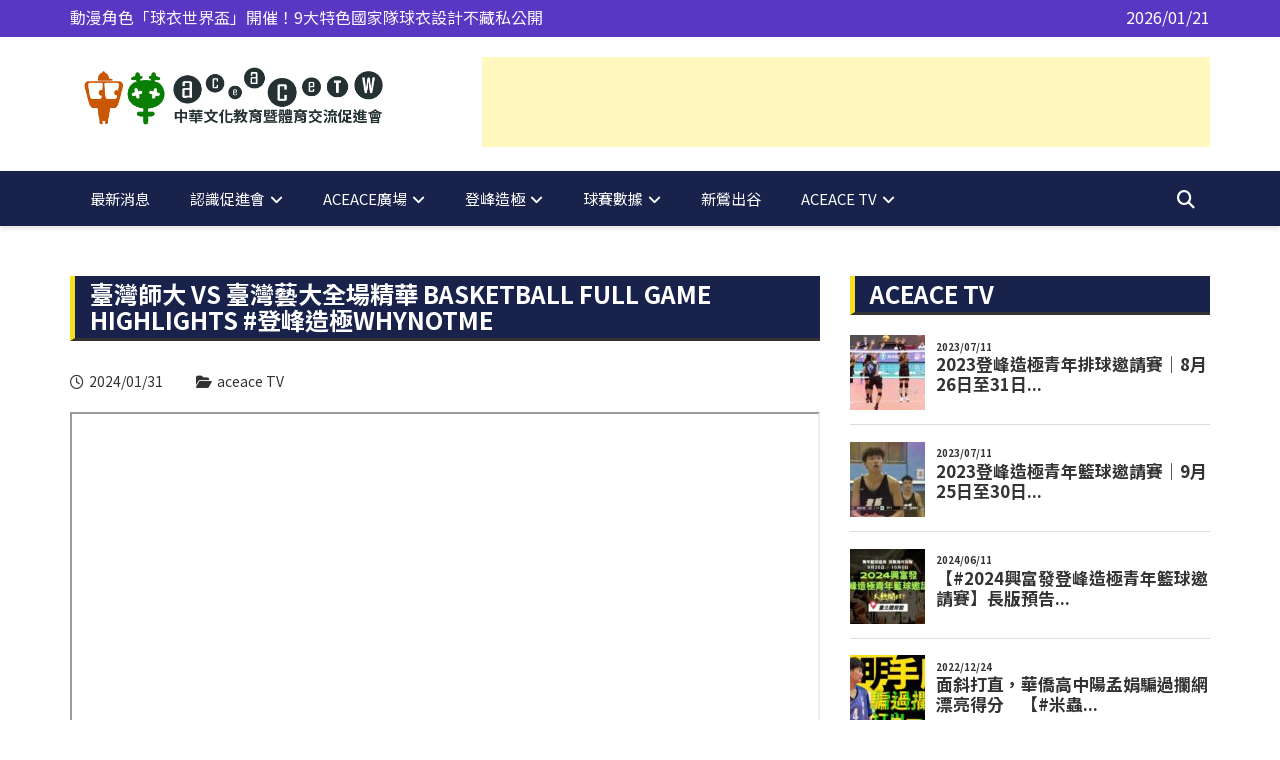

--- FILE ---
content_type: text/html; charset=UTF-8
request_url: https://aceace.org.tw/articles/11623
body_size: 20450
content:
		<!doctype html>
		<html lang="zh-TW">
	 	<head>
		<meta charset="UTF-8">
		<meta name="viewport" content="width=device-width, initial-scale=1">
		<link rel="profile" href="https://gmpg.org/xfn/11">
		<meta name='robots' content='index, follow, max-image-preview:large, max-snippet:-1, max-video-preview:-1' />
	<style>img:is([sizes="auto" i], [sizes^="auto," i]) { contain-intrinsic-size: 3000px 1500px }</style>
	
		<!-- Meta Tag Manager -->
		<meta name="keywords" content="HBL,UBA,HVL,高中體總,大專體總,企排,T1,P League,P+,SBL,WSBL,選秀,高中排球聯賽,高中籃球聯賽,大專籃球聯賽,籃協,排協,中華隊,奧運,台灣隊,台灣運動員,體育,秩序冊" />
		<!-- / Meta Tag Manager -->
<script>window._wca = window._wca || [];</script>

	<!-- This site is optimized with the Yoast SEO plugin v22.8 - https://yoast.com/wordpress/plugins/seo/ -->
	<title>臺灣師大 vs 臺灣藝大全場精華 Basketball Full Game Highlights #登峰造極WhyNotMe - aceace TW</title>
	<meta name="description" content="臺灣師大 vs 臺灣藝大全場精華 Basketball Full Game Highlights #登峰造極WhyNotMe" />
	<link rel="canonical" href="https://aceace.org.tw/articles/11623" />
	<meta property="og:locale" content="zh_TW" />
	<meta property="og:type" content="article" />
	<meta property="og:title" content="臺灣師大 vs 臺灣藝大全場精華 Basketball Full Game Highlights #登峰造極WhyNotMe - aceace TW" />
	<meta property="og:description" content="臺灣師大 vs 臺灣藝大全場精華 Basketball Full Game Highlights #登峰造極WhyNotMe" />
	<meta property="og:url" content="https://aceace.org.tw/articles/11623" />
	<meta property="og:site_name" content="aceace TW" />
	<meta property="article:publisher" content="https://www.facebook.com/aceace.tw" />
	<meta property="article:published_time" content="2024-01-31T06:40:37+00:00" />
	<meta property="article:modified_time" content="2024-01-31T06:41:03+00:00" />
	<meta property="og:image" content="https://aceace.org.tw/wp-content/uploads/2024/01/vs-Basketball-Full-Game-Highlights-WhyNotMe-6.jpg" />
	<meta property="og:image:width" content="1280" />
	<meta property="og:image:height" content="720" />
	<meta property="og:image:type" content="image/jpeg" />
	<meta name="author" content="admin" />
	<meta name="twitter:card" content="summary_large_image" />
	<meta name="twitter:creator" content="@aceace_tw" />
	<meta name="twitter:site" content="@aceace_tw" />
	<meta name="twitter:label1" content="作者:" />
	<meta name="twitter:data1" content="admin" />
	<meta name="twitter:label2" content="預估閱讀時間" />
	<meta name="twitter:data2" content="1 分鐘" />
	<script type="application/ld+json" class="yoast-schema-graph">{"@context":"https://schema.org","@graph":[{"@type":"Article","@id":"https://aceace.org.tw/articles/11623#article","isPartOf":{"@id":"https://aceace.org.tw/articles/11623"},"author":{"name":"admin","@id":"https://aceace.org.tw/#/schema/person/5b67f98a9944caea07f65bc5f884b394"},"headline":"臺灣師大 vs 臺灣藝大全場精華 Basketball Full Game Highlights #登峰造極WhyNotMe","datePublished":"2024-01-31T06:40:37+00:00","dateModified":"2024-01-31T06:41:03+00:00","mainEntityOfPage":{"@id":"https://aceace.org.tw/articles/11623"},"wordCount":95,"commentCount":0,"publisher":{"@id":"https://aceace.org.tw/#organization"},"image":{"@id":"https://aceace.org.tw/articles/11623#primaryimage"},"thumbnailUrl":"https://aceace.org.tw/wp-content/uploads/2024/01/vs-Basketball-Full-Game-Highlights-WhyNotMe-6.jpg","articleSection":["aceace TV"],"inLanguage":"zh-TW","potentialAction":[{"@type":"CommentAction","name":"Comment","target":["https://aceace.org.tw/articles/11623#respond"]}]},{"@type":"WebPage","@id":"https://aceace.org.tw/articles/11623","url":"https://aceace.org.tw/articles/11623","name":"臺灣師大 vs 臺灣藝大全場精華 Basketball Full Game Highlights #登峰造極WhyNotMe - aceace TW","isPartOf":{"@id":"https://aceace.org.tw/#website"},"primaryImageOfPage":{"@id":"https://aceace.org.tw/articles/11623#primaryimage"},"image":{"@id":"https://aceace.org.tw/articles/11623#primaryimage"},"thumbnailUrl":"https://aceace.org.tw/wp-content/uploads/2024/01/vs-Basketball-Full-Game-Highlights-WhyNotMe-6.jpg","datePublished":"2024-01-31T06:40:37+00:00","dateModified":"2024-01-31T06:41:03+00:00","description":"臺灣師大 vs 臺灣藝大全場精華 Basketball Full Game Highlights #登峰造極WhyNotMe","breadcrumb":{"@id":"https://aceace.org.tw/articles/11623#breadcrumb"},"inLanguage":"zh-TW","potentialAction":[{"@type":"ReadAction","target":["https://aceace.org.tw/articles/11623"]}]},{"@type":"ImageObject","inLanguage":"zh-TW","@id":"https://aceace.org.tw/articles/11623#primaryimage","url":"https://aceace.org.tw/wp-content/uploads/2024/01/vs-Basketball-Full-Game-Highlights-WhyNotMe-6.jpg","contentUrl":"https://aceace.org.tw/wp-content/uploads/2024/01/vs-Basketball-Full-Game-Highlights-WhyNotMe-6.jpg","width":1280,"height":720},{"@type":"BreadcrumbList","@id":"https://aceace.org.tw/articles/11623#breadcrumb","itemListElement":[{"@type":"ListItem","position":1,"name":"Blog","item":"https://aceace.org.tw/blog"},{"@type":"ListItem","position":2,"name":"臺灣師大 vs 臺灣藝大全場精華 Basketball Full Game Highlights #登峰造極WhyNotMe"}]},{"@type":"WebSite","@id":"https://aceace.org.tw/#website","url":"https://aceace.org.tw/","name":"aceace TW","description":"中華文化教育暨體育交流促進會","publisher":{"@id":"https://aceace.org.tw/#organization"},"potentialAction":[{"@type":"SearchAction","target":{"@type":"EntryPoint","urlTemplate":"https://aceace.org.tw/?s={search_term_string}"},"query-input":"required name=search_term_string"}],"inLanguage":"zh-TW"},{"@type":"Organization","@id":"https://aceace.org.tw/#organization","name":"aceace TW","url":"https://aceace.org.tw/","logo":{"@type":"ImageObject","inLanguage":"zh-TW","@id":"https://aceace.org.tw/#/schema/logo/image/","url":"https://aceace.org.tw/wp-content/uploads/2022/10/01_促進會_Logo_WEBSITE-TW_工作區域-1.jpg","contentUrl":"https://aceace.org.tw/wp-content/uploads/2022/10/01_促進會_Logo_WEBSITE-TW_工作區域-1.jpg","width":617,"height":151,"caption":"aceace TW"},"image":{"@id":"https://aceace.org.tw/#/schema/logo/image/"},"sameAs":["https://www.facebook.com/aceace.tw","https://x.com/aceace_tw"]},{"@type":"Person","@id":"https://aceace.org.tw/#/schema/person/5b67f98a9944caea07f65bc5f884b394","name":"admin","image":{"@type":"ImageObject","inLanguage":"zh-TW","@id":"https://aceace.org.tw/#/schema/person/image/","url":"https://secure.gravatar.com/avatar/0614c9fb99f202f0e1b99772b67ae031d575b31168c2cdf57a523e5eeb6c9c33?s=96&d=mm&r=g","contentUrl":"https://secure.gravatar.com/avatar/0614c9fb99f202f0e1b99772b67ae031d575b31168c2cdf57a523e5eeb6c9c33?s=96&d=mm&r=g","caption":"admin"},"sameAs":["https://aceace.org.tw"],"url":"https://aceace.org.tw/articles/author/admin"}]}</script>
	<!-- / Yoast SEO plugin. -->


<link rel='dns-prefetch' href='//stats.wp.com' />
<link rel='dns-prefetch' href='//www.googletagmanager.com' />
<link rel='dns-prefetch' href='//fonts.googleapis.com' />
<link rel='dns-prefetch' href='//use.fontawesome.com' />
<link rel='dns-prefetch' href='//pagead2.googlesyndication.com' />
<link rel="alternate" type="application/rss+xml" title="訂閱《aceace TW》&raquo; 資訊提供" href="https://aceace.org.tw/feed" />
<link rel="alternate" type="application/rss+xml" title="訂閱《aceace TW》&raquo; 留言的資訊提供" href="https://aceace.org.tw/comments/feed" />
<link rel="alternate" type="application/rss+xml" title="訂閱《aceace TW 》&raquo;〈臺灣師大 vs 臺灣藝大全場精華 Basketball Full Game Highlights #登峰造極WhyNotMe〉留言的資訊提供" href="https://aceace.org.tw/articles/11623/feed" />
<script type="text/javascript">
/* <![CDATA[ */
window._wpemojiSettings = {"baseUrl":"https:\/\/s.w.org\/images\/core\/emoji\/16.0.1\/72x72\/","ext":".png","svgUrl":"https:\/\/s.w.org\/images\/core\/emoji\/16.0.1\/svg\/","svgExt":".svg","source":{"concatemoji":"https:\/\/aceace.org.tw\/wp-includes\/js\/wp-emoji-release.min.js?ver=6.8.3"}};
/*! This file is auto-generated */
!function(s,n){var o,i,e;function c(e){try{var t={supportTests:e,timestamp:(new Date).valueOf()};sessionStorage.setItem(o,JSON.stringify(t))}catch(e){}}function p(e,t,n){e.clearRect(0,0,e.canvas.width,e.canvas.height),e.fillText(t,0,0);var t=new Uint32Array(e.getImageData(0,0,e.canvas.width,e.canvas.height).data),a=(e.clearRect(0,0,e.canvas.width,e.canvas.height),e.fillText(n,0,0),new Uint32Array(e.getImageData(0,0,e.canvas.width,e.canvas.height).data));return t.every(function(e,t){return e===a[t]})}function u(e,t){e.clearRect(0,0,e.canvas.width,e.canvas.height),e.fillText(t,0,0);for(var n=e.getImageData(16,16,1,1),a=0;a<n.data.length;a++)if(0!==n.data[a])return!1;return!0}function f(e,t,n,a){switch(t){case"flag":return n(e,"\ud83c\udff3\ufe0f\u200d\u26a7\ufe0f","\ud83c\udff3\ufe0f\u200b\u26a7\ufe0f")?!1:!n(e,"\ud83c\udde8\ud83c\uddf6","\ud83c\udde8\u200b\ud83c\uddf6")&&!n(e,"\ud83c\udff4\udb40\udc67\udb40\udc62\udb40\udc65\udb40\udc6e\udb40\udc67\udb40\udc7f","\ud83c\udff4\u200b\udb40\udc67\u200b\udb40\udc62\u200b\udb40\udc65\u200b\udb40\udc6e\u200b\udb40\udc67\u200b\udb40\udc7f");case"emoji":return!a(e,"\ud83e\udedf")}return!1}function g(e,t,n,a){var r="undefined"!=typeof WorkerGlobalScope&&self instanceof WorkerGlobalScope?new OffscreenCanvas(300,150):s.createElement("canvas"),o=r.getContext("2d",{willReadFrequently:!0}),i=(o.textBaseline="top",o.font="600 32px Arial",{});return e.forEach(function(e){i[e]=t(o,e,n,a)}),i}function t(e){var t=s.createElement("script");t.src=e,t.defer=!0,s.head.appendChild(t)}"undefined"!=typeof Promise&&(o="wpEmojiSettingsSupports",i=["flag","emoji"],n.supports={everything:!0,everythingExceptFlag:!0},e=new Promise(function(e){s.addEventListener("DOMContentLoaded",e,{once:!0})}),new Promise(function(t){var n=function(){try{var e=JSON.parse(sessionStorage.getItem(o));if("object"==typeof e&&"number"==typeof e.timestamp&&(new Date).valueOf()<e.timestamp+604800&&"object"==typeof e.supportTests)return e.supportTests}catch(e){}return null}();if(!n){if("undefined"!=typeof Worker&&"undefined"!=typeof OffscreenCanvas&&"undefined"!=typeof URL&&URL.createObjectURL&&"undefined"!=typeof Blob)try{var e="postMessage("+g.toString()+"("+[JSON.stringify(i),f.toString(),p.toString(),u.toString()].join(",")+"));",a=new Blob([e],{type:"text/javascript"}),r=new Worker(URL.createObjectURL(a),{name:"wpTestEmojiSupports"});return void(r.onmessage=function(e){c(n=e.data),r.terminate(),t(n)})}catch(e){}c(n=g(i,f,p,u))}t(n)}).then(function(e){for(var t in e)n.supports[t]=e[t],n.supports.everything=n.supports.everything&&n.supports[t],"flag"!==t&&(n.supports.everythingExceptFlag=n.supports.everythingExceptFlag&&n.supports[t]);n.supports.everythingExceptFlag=n.supports.everythingExceptFlag&&!n.supports.flag,n.DOMReady=!1,n.readyCallback=function(){n.DOMReady=!0}}).then(function(){return e}).then(function(){var e;n.supports.everything||(n.readyCallback(),(e=n.source||{}).concatemoji?t(e.concatemoji):e.wpemoji&&e.twemoji&&(t(e.twemoji),t(e.wpemoji)))}))}((window,document),window._wpemojiSettings);
/* ]]> */
</script>
<style id='wp-emoji-styles-inline-css' type='text/css'>

	img.wp-smiley, img.emoji {
		display: inline !important;
		border: none !important;
		box-shadow: none !important;
		height: 1em !important;
		width: 1em !important;
		margin: 0 0.07em !important;
		vertical-align: -0.1em !important;
		background: none !important;
		padding: 0 !important;
	}
</style>
<link rel='stylesheet' id='wp-block-library-css' href='https://aceace.org.tw/wp-includes/css/dist/block-library/style.min.css?ver=6.8.3' type='text/css' media='all' />
<style id='classic-theme-styles-inline-css' type='text/css'>
/*! This file is auto-generated */
.wp-block-button__link{color:#fff;background-color:#32373c;border-radius:9999px;box-shadow:none;text-decoration:none;padding:calc(.667em + 2px) calc(1.333em + 2px);font-size:1.125em}.wp-block-file__button{background:#32373c;color:#fff;text-decoration:none}
</style>
<link rel='stylesheet' id='mediaelement-css' href='https://aceace.org.tw/wp-includes/js/mediaelement/mediaelementplayer-legacy.min.css?ver=4.2.17' type='text/css' media='all' />
<link rel='stylesheet' id='wp-mediaelement-css' href='https://aceace.org.tw/wp-includes/js/mediaelement/wp-mediaelement.min.css?ver=6.8.3' type='text/css' media='all' />
<style id='jetpack-sharing-buttons-style-inline-css' type='text/css'>
.jetpack-sharing-buttons__services-list{display:flex;flex-direction:row;flex-wrap:wrap;gap:0;list-style-type:none;margin:5px;padding:0}.jetpack-sharing-buttons__services-list.has-small-icon-size{font-size:12px}.jetpack-sharing-buttons__services-list.has-normal-icon-size{font-size:16px}.jetpack-sharing-buttons__services-list.has-large-icon-size{font-size:24px}.jetpack-sharing-buttons__services-list.has-huge-icon-size{font-size:36px}@media print{.jetpack-sharing-buttons__services-list{display:none!important}}.editor-styles-wrapper .wp-block-jetpack-sharing-buttons{gap:0;padding-inline-start:0}ul.jetpack-sharing-buttons__services-list.has-background{padding:1.25em 2.375em}
</style>
<style id='global-styles-inline-css' type='text/css'>
:root{--wp--preset--aspect-ratio--square: 1;--wp--preset--aspect-ratio--4-3: 4/3;--wp--preset--aspect-ratio--3-4: 3/4;--wp--preset--aspect-ratio--3-2: 3/2;--wp--preset--aspect-ratio--2-3: 2/3;--wp--preset--aspect-ratio--16-9: 16/9;--wp--preset--aspect-ratio--9-16: 9/16;--wp--preset--color--black: #000000;--wp--preset--color--cyan-bluish-gray: #abb8c3;--wp--preset--color--white: #ffffff;--wp--preset--color--pale-pink: #f78da7;--wp--preset--color--vivid-red: #cf2e2e;--wp--preset--color--luminous-vivid-orange: #ff6900;--wp--preset--color--luminous-vivid-amber: #fcb900;--wp--preset--color--light-green-cyan: #7bdcb5;--wp--preset--color--vivid-green-cyan: #00d084;--wp--preset--color--pale-cyan-blue: #8ed1fc;--wp--preset--color--vivid-cyan-blue: #0693e3;--wp--preset--color--vivid-purple: #9b51e0;--wp--preset--gradient--vivid-cyan-blue-to-vivid-purple: linear-gradient(135deg,rgba(6,147,227,1) 0%,rgb(155,81,224) 100%);--wp--preset--gradient--light-green-cyan-to-vivid-green-cyan: linear-gradient(135deg,rgb(122,220,180) 0%,rgb(0,208,130) 100%);--wp--preset--gradient--luminous-vivid-amber-to-luminous-vivid-orange: linear-gradient(135deg,rgba(252,185,0,1) 0%,rgba(255,105,0,1) 100%);--wp--preset--gradient--luminous-vivid-orange-to-vivid-red: linear-gradient(135deg,rgba(255,105,0,1) 0%,rgb(207,46,46) 100%);--wp--preset--gradient--very-light-gray-to-cyan-bluish-gray: linear-gradient(135deg,rgb(238,238,238) 0%,rgb(169,184,195) 100%);--wp--preset--gradient--cool-to-warm-spectrum: linear-gradient(135deg,rgb(74,234,220) 0%,rgb(151,120,209) 20%,rgb(207,42,186) 40%,rgb(238,44,130) 60%,rgb(251,105,98) 80%,rgb(254,248,76) 100%);--wp--preset--gradient--blush-light-purple: linear-gradient(135deg,rgb(255,206,236) 0%,rgb(152,150,240) 100%);--wp--preset--gradient--blush-bordeaux: linear-gradient(135deg,rgb(254,205,165) 0%,rgb(254,45,45) 50%,rgb(107,0,62) 100%);--wp--preset--gradient--luminous-dusk: linear-gradient(135deg,rgb(255,203,112) 0%,rgb(199,81,192) 50%,rgb(65,88,208) 100%);--wp--preset--gradient--pale-ocean: linear-gradient(135deg,rgb(255,245,203) 0%,rgb(182,227,212) 50%,rgb(51,167,181) 100%);--wp--preset--gradient--electric-grass: linear-gradient(135deg,rgb(202,248,128) 0%,rgb(113,206,126) 100%);--wp--preset--gradient--midnight: linear-gradient(135deg,rgb(2,3,129) 0%,rgb(40,116,252) 100%);--wp--preset--font-size--small: 13px;--wp--preset--font-size--medium: 20px;--wp--preset--font-size--large: 36px;--wp--preset--font-size--x-large: 42px;--wp--preset--spacing--20: 0.44rem;--wp--preset--spacing--30: 0.67rem;--wp--preset--spacing--40: 1rem;--wp--preset--spacing--50: 1.5rem;--wp--preset--spacing--60: 2.25rem;--wp--preset--spacing--70: 3.38rem;--wp--preset--spacing--80: 5.06rem;--wp--preset--shadow--natural: 6px 6px 9px rgba(0, 0, 0, 0.2);--wp--preset--shadow--deep: 12px 12px 50px rgba(0, 0, 0, 0.4);--wp--preset--shadow--sharp: 6px 6px 0px rgba(0, 0, 0, 0.2);--wp--preset--shadow--outlined: 6px 6px 0px -3px rgba(255, 255, 255, 1), 6px 6px rgba(0, 0, 0, 1);--wp--preset--shadow--crisp: 6px 6px 0px rgba(0, 0, 0, 1);}:where(.is-layout-flex){gap: 0.5em;}:where(.is-layout-grid){gap: 0.5em;}body .is-layout-flex{display: flex;}.is-layout-flex{flex-wrap: wrap;align-items: center;}.is-layout-flex > :is(*, div){margin: 0;}body .is-layout-grid{display: grid;}.is-layout-grid > :is(*, div){margin: 0;}:where(.wp-block-columns.is-layout-flex){gap: 2em;}:where(.wp-block-columns.is-layout-grid){gap: 2em;}:where(.wp-block-post-template.is-layout-flex){gap: 1.25em;}:where(.wp-block-post-template.is-layout-grid){gap: 1.25em;}.has-black-color{color: var(--wp--preset--color--black) !important;}.has-cyan-bluish-gray-color{color: var(--wp--preset--color--cyan-bluish-gray) !important;}.has-white-color{color: var(--wp--preset--color--white) !important;}.has-pale-pink-color{color: var(--wp--preset--color--pale-pink) !important;}.has-vivid-red-color{color: var(--wp--preset--color--vivid-red) !important;}.has-luminous-vivid-orange-color{color: var(--wp--preset--color--luminous-vivid-orange) !important;}.has-luminous-vivid-amber-color{color: var(--wp--preset--color--luminous-vivid-amber) !important;}.has-light-green-cyan-color{color: var(--wp--preset--color--light-green-cyan) !important;}.has-vivid-green-cyan-color{color: var(--wp--preset--color--vivid-green-cyan) !important;}.has-pale-cyan-blue-color{color: var(--wp--preset--color--pale-cyan-blue) !important;}.has-vivid-cyan-blue-color{color: var(--wp--preset--color--vivid-cyan-blue) !important;}.has-vivid-purple-color{color: var(--wp--preset--color--vivid-purple) !important;}.has-black-background-color{background-color: var(--wp--preset--color--black) !important;}.has-cyan-bluish-gray-background-color{background-color: var(--wp--preset--color--cyan-bluish-gray) !important;}.has-white-background-color{background-color: var(--wp--preset--color--white) !important;}.has-pale-pink-background-color{background-color: var(--wp--preset--color--pale-pink) !important;}.has-vivid-red-background-color{background-color: var(--wp--preset--color--vivid-red) !important;}.has-luminous-vivid-orange-background-color{background-color: var(--wp--preset--color--luminous-vivid-orange) !important;}.has-luminous-vivid-amber-background-color{background-color: var(--wp--preset--color--luminous-vivid-amber) !important;}.has-light-green-cyan-background-color{background-color: var(--wp--preset--color--light-green-cyan) !important;}.has-vivid-green-cyan-background-color{background-color: var(--wp--preset--color--vivid-green-cyan) !important;}.has-pale-cyan-blue-background-color{background-color: var(--wp--preset--color--pale-cyan-blue) !important;}.has-vivid-cyan-blue-background-color{background-color: var(--wp--preset--color--vivid-cyan-blue) !important;}.has-vivid-purple-background-color{background-color: var(--wp--preset--color--vivid-purple) !important;}.has-black-border-color{border-color: var(--wp--preset--color--black) !important;}.has-cyan-bluish-gray-border-color{border-color: var(--wp--preset--color--cyan-bluish-gray) !important;}.has-white-border-color{border-color: var(--wp--preset--color--white) !important;}.has-pale-pink-border-color{border-color: var(--wp--preset--color--pale-pink) !important;}.has-vivid-red-border-color{border-color: var(--wp--preset--color--vivid-red) !important;}.has-luminous-vivid-orange-border-color{border-color: var(--wp--preset--color--luminous-vivid-orange) !important;}.has-luminous-vivid-amber-border-color{border-color: var(--wp--preset--color--luminous-vivid-amber) !important;}.has-light-green-cyan-border-color{border-color: var(--wp--preset--color--light-green-cyan) !important;}.has-vivid-green-cyan-border-color{border-color: var(--wp--preset--color--vivid-green-cyan) !important;}.has-pale-cyan-blue-border-color{border-color: var(--wp--preset--color--pale-cyan-blue) !important;}.has-vivid-cyan-blue-border-color{border-color: var(--wp--preset--color--vivid-cyan-blue) !important;}.has-vivid-purple-border-color{border-color: var(--wp--preset--color--vivid-purple) !important;}.has-vivid-cyan-blue-to-vivid-purple-gradient-background{background: var(--wp--preset--gradient--vivid-cyan-blue-to-vivid-purple) !important;}.has-light-green-cyan-to-vivid-green-cyan-gradient-background{background: var(--wp--preset--gradient--light-green-cyan-to-vivid-green-cyan) !important;}.has-luminous-vivid-amber-to-luminous-vivid-orange-gradient-background{background: var(--wp--preset--gradient--luminous-vivid-amber-to-luminous-vivid-orange) !important;}.has-luminous-vivid-orange-to-vivid-red-gradient-background{background: var(--wp--preset--gradient--luminous-vivid-orange-to-vivid-red) !important;}.has-very-light-gray-to-cyan-bluish-gray-gradient-background{background: var(--wp--preset--gradient--very-light-gray-to-cyan-bluish-gray) !important;}.has-cool-to-warm-spectrum-gradient-background{background: var(--wp--preset--gradient--cool-to-warm-spectrum) !important;}.has-blush-light-purple-gradient-background{background: var(--wp--preset--gradient--blush-light-purple) !important;}.has-blush-bordeaux-gradient-background{background: var(--wp--preset--gradient--blush-bordeaux) !important;}.has-luminous-dusk-gradient-background{background: var(--wp--preset--gradient--luminous-dusk) !important;}.has-pale-ocean-gradient-background{background: var(--wp--preset--gradient--pale-ocean) !important;}.has-electric-grass-gradient-background{background: var(--wp--preset--gradient--electric-grass) !important;}.has-midnight-gradient-background{background: var(--wp--preset--gradient--midnight) !important;}.has-small-font-size{font-size: var(--wp--preset--font-size--small) !important;}.has-medium-font-size{font-size: var(--wp--preset--font-size--medium) !important;}.has-large-font-size{font-size: var(--wp--preset--font-size--large) !important;}.has-x-large-font-size{font-size: var(--wp--preset--font-size--x-large) !important;}
:where(.wp-block-post-template.is-layout-flex){gap: 1.25em;}:where(.wp-block-post-template.is-layout-grid){gap: 1.25em;}
:where(.wp-block-columns.is-layout-flex){gap: 2em;}:where(.wp-block-columns.is-layout-grid){gap: 2em;}
:root :where(.wp-block-pullquote){font-size: 1.5em;line-height: 1.6;}
</style>
<link rel='stylesheet' id='dashicons-css' href='https://aceace.org.tw/wp-includes/css/dashicons.min.css?ver=6.8.3' type='text/css' media='all' />
<link rel='stylesheet' id='everest-forms-general-css' href='https://aceace.org.tw/wp-content/plugins/everest-forms/assets/css/everest-forms.css?ver=3.0.1' type='text/css' media='all' />
<link rel='stylesheet' id='jquery-intl-tel-input-css' href='https://aceace.org.tw/wp-content/plugins/everest-forms/assets/css/intlTelInput.css?ver=3.0.1' type='text/css' media='all' />
<link rel='stylesheet' id='sportspress-general-css' href='//aceace.org.tw/wp-content/plugins/sportspress/assets/css/sportspress.css?ver=2.7.15' type='text/css' media='all' />
<link rel='stylesheet' id='sportspress-icons-css' href='//aceace.org.tw/wp-content/plugins/sportspress/assets/css/icons.css?ver=2.7' type='text/css' media='all' />
<link rel='stylesheet' id='sportspress-roboto-css' href='//fonts.googleapis.com/css?family=Roboto%3A400%2C500&#038;subset=cyrillic%2Ccyrillic-ext%2Cgreek%2Cgreek-ext%2Clatin-ext%2Cvietnamese&#038;ver=2.7' type='text/css' media='all' />
<link rel='stylesheet' id='sportspress-style-css' href='//aceace.org.tw/wp-content/plugins/sportspress/assets/css/sportspress-style.css?ver=2.7' type='text/css' media='all' />
<link rel='stylesheet' id='sportspress-style-ltr-css' href='//aceace.org.tw/wp-content/plugins/sportspress/assets/css/sportspress-style-ltr.css?ver=2.7' type='text/css' media='all' />
<link rel='stylesheet' id='ub-extension-style-css-css' href='https://aceace.org.tw/wp-content/plugins/ultimate-blocks/src/extensions/style.css?ver=6.8.3' type='text/css' media='all' />
<link rel='stylesheet' id='woocommerce-layout-css' href='https://aceace.org.tw/wp-content/plugins/woocommerce/assets/css/woocommerce-layout.css?ver=10.2.3' type='text/css' media='all' />
<style id='woocommerce-layout-inline-css' type='text/css'>

	.infinite-scroll .woocommerce-pagination {
		display: none;
	}
</style>
<link rel='stylesheet' id='woocommerce-smallscreen-css' href='https://aceace.org.tw/wp-content/plugins/woocommerce/assets/css/woocommerce-smallscreen.css?ver=10.2.3' type='text/css' media='only screen and (max-width: 768px)' />
<link rel='stylesheet' id='woocommerce-general-css' href='https://aceace.org.tw/wp-content/plugins/woocommerce/assets/css/woocommerce.css?ver=10.2.3' type='text/css' media='all' />
<style id='woocommerce-inline-inline-css' type='text/css'>
.woocommerce form .form-row .required { visibility: visible; }
</style>
<link rel='stylesheet' id='wp-show-posts-css' href='https://aceace.org.tw/wp-content/plugins/wp-show-posts/css/wp-show-posts-min.css?ver=1.1.5' type='text/css' media='all' />
<link rel='stylesheet' id='wordpress-popular-posts-css-css' href='https://aceace.org.tw/wp-content/plugins/wordpress-popular-posts/assets/css/wpp.css?ver=6.4.2' type='text/css' media='all' />
<link rel='stylesheet' id='brands-styles-css' href='https://aceace.org.tw/wp-content/plugins/woocommerce/assets/css/brands.css?ver=10.2.3' type='text/css' media='all' />
<link rel='stylesheet' id='royale-news-style-css' href='https://aceace.org.tw/wp-content/themes/royale-news/style.css?ver=6.8.3' type='text/css' media='all' />
<link rel='stylesheet' id='google-font-noto-sans-tc-css' href='https://fonts.googleapis.com/css2?family=Noto+Sans+TC:wght@300;400;700;900&#038;display=swap' type='text/css' media='all' />
<link rel='stylesheet' id='royale-news-font-css' href='https://fonts.googleapis.com/css?family=Roboto%20Condensed:300,300i,400,400i,700,700i|Open%20Sans:400,600,700&#038;subset=latin,latin-ext' type='text/css' media='all' />
<link rel='stylesheet' id='royale-news-skin-css' href='https://aceace.org.tw/wp-content/themes/royale-news/assets/dist/css/main.css?ver=6.8.3' type='text/css' media='all' />
<link rel='stylesheet' id='font-awesome-official-css' href='https://use.fontawesome.com/releases/v6.5.2/css/all.css' type='text/css' media='all' integrity="sha384-PPIZEGYM1v8zp5Py7UjFb79S58UeqCL9pYVnVPURKEqvioPROaVAJKKLzvH2rDnI" crossorigin="anonymous" />
<link rel='stylesheet' id='font-awesome-official-v4shim-css' href='https://use.fontawesome.com/releases/v6.5.2/css/v4-shims.css' type='text/css' media='all' integrity="sha384-XyvK/kKwgVW+fuRkusfLgfhAMuaxLPSOY8W7wj8tUkf0Nr2WGHniPmpdu+cmPS5n" crossorigin="anonymous" />
<link rel='stylesheet' id='jetpack_css-css' href='https://aceace.org.tw/wp-content/plugins/jetpack/css/jetpack.css?ver=13.6.1' type='text/css' media='all' />
<style type="text/css"></style><script type="text/javascript" id="jetpack_related-posts-js-extra">
/* <![CDATA[ */
var related_posts_js_options = {"post_heading":"h4"};
/* ]]> */
</script>
<script type="text/javascript" src="https://aceace.org.tw/wp-content/plugins/jetpack/_inc/build/related-posts/related-posts.min.js?ver=20240116" id="jetpack_related-posts-js"></script>
<script type="text/javascript" src="https://aceace.org.tw/wp-includes/js/jquery/jquery.min.js?ver=3.7.1" id="jquery-core-js"></script>
<script type="text/javascript" src="https://aceace.org.tw/wp-includes/js/jquery/jquery-migrate.min.js?ver=3.4.1" id="jquery-migrate-js"></script>
<script type="text/javascript" src="https://aceace.org.tw/wp-content/plugins/woocommerce/assets/js/jquery-blockui/jquery.blockUI.min.js?ver=2.7.0-wc.10.2.3" id="jquery-blockui-js" defer="defer" data-wp-strategy="defer"></script>
<script type="text/javascript" id="wc-add-to-cart-js-extra">
/* <![CDATA[ */
var wc_add_to_cart_params = {"ajax_url":"\/wp-admin\/admin-ajax.php","wc_ajax_url":"\/?wc-ajax=%%endpoint%%","i18n_view_cart":"\u67e5\u770b\u8cfc\u7269\u8eca","cart_url":"https:\/\/aceace.org.tw","is_cart":"","cart_redirect_after_add":"no"};
/* ]]> */
</script>
<script type="text/javascript" src="https://aceace.org.tw/wp-content/plugins/woocommerce/assets/js/frontend/add-to-cart.min.js?ver=10.2.3" id="wc-add-to-cart-js" defer="defer" data-wp-strategy="defer"></script>
<script type="text/javascript" src="https://aceace.org.tw/wp-content/plugins/woocommerce/assets/js/js-cookie/js.cookie.min.js?ver=2.1.4-wc.10.2.3" id="js-cookie-js" defer="defer" data-wp-strategy="defer"></script>
<script type="text/javascript" id="woocommerce-js-extra">
/* <![CDATA[ */
var woocommerce_params = {"ajax_url":"\/wp-admin\/admin-ajax.php","wc_ajax_url":"\/?wc-ajax=%%endpoint%%","i18n_password_show":"\u986f\u793a\u5bc6\u78bc","i18n_password_hide":"\u96b1\u85cf\u5bc6\u78bc"};
/* ]]> */
</script>
<script type="text/javascript" src="https://aceace.org.tw/wp-content/plugins/woocommerce/assets/js/frontend/woocommerce.min.js?ver=10.2.3" id="woocommerce-js" defer="defer" data-wp-strategy="defer"></script>
<script type="application/json" id="wpp-json">

{"sampling_active":0,"sampling_rate":100,"ajax_url":"https:\/\/aceace.org.tw\/wp-json\/wordpress-popular-posts\/v1\/popular-posts","api_url":"https:\/\/aceace.org.tw\/wp-json\/wordpress-popular-posts","ID":7129,"token":"b1deb8636c","lang":0,"debug":0}

</script>
<script type="text/javascript" src="https://aceace.org.tw/wp-content/plugins/wordpress-popular-posts/assets/js/wpp.min.js?ver=6.4.2" id="wpp-js-js"></script>
<script type="text/javascript" src="https://stats.wp.com/s-202604.js" id="woocommerce-analytics-js" defer="defer" data-wp-strategy="defer"></script>

<!-- Google tag (gtag.js) snippet added by Site Kit -->

<!-- Google Analytics snippet added by Site Kit -->
<script type="text/javascript" src="https://www.googletagmanager.com/gtag/js?id=G-96NEPG4YPM" id="google_gtagjs-js" async></script>
<script type="text/javascript" id="google_gtagjs-js-after">
/* <![CDATA[ */
window.dataLayer = window.dataLayer || [];function gtag(){dataLayer.push(arguments);}
gtag("set","linker",{"domains":["aceace.org.tw"]});
gtag("js", new Date());
gtag("set", "developer_id.dZTNiMT", true);
gtag("config", "G-96NEPG4YPM");
/* ]]> */
</script>

<!-- End Google tag (gtag.js) snippet added by Site Kit -->
<link rel="https://api.w.org/" href="https://aceace.org.tw/wp-json/" /><link rel="alternate" title="JSON" type="application/json" href="https://aceace.org.tw/wp-json/wp/v2/posts/7129" /><link rel="EditURI" type="application/rsd+xml" title="RSD" href="https://aceace.org.tw/xmlrpc.php?rsd" />
<meta name="generator" content="WordPress 6.8.3" />
<meta name="generator" content="Everest Forms 3.0.1" />
<meta name="generator" content="SportsPress 2.7.15" />
<meta name="generator" content="WooCommerce 10.2.3" />
<link rel='shortlink' href='https://aceace.org.tw/?p=7129' />
<link rel="alternate" title="oEmbed (JSON)" type="application/json+oembed" href="https://aceace.org.tw/wp-json/oembed/1.0/embed?url=https%3A%2F%2Faceace.org.tw%2Farticles%2F11623" />
<link rel="alternate" title="oEmbed (XML)" type="text/xml+oembed" href="https://aceace.org.tw/wp-json/oembed/1.0/embed?url=https%3A%2F%2Faceace.org.tw%2Farticles%2F11623&#038;format=xml" />
<meta name="generator" content="Site Kit by Google 1.131.0" />
	<style></style>

		<style>img#wpstats{display:none}</style>
			<script type="text/javascript">
		//<![CDATA[
		function olint_prepare_all_external_links() {

			if( !document.links ) {
				document.links = document.getElementsByTagName('a');
			}
			var all_links                = document.links;
			var open_in_new_tab          = false;
			var open_external_in_new_tab = 'yes';
			var open_internal_in_new_tab = '';

			// loop through all the links of current page.
			for( var current = 0; current < all_links.length; current++ ) {
				var current_link = all_links[current];
				open_in_new_tab  = false;

				//only work if current link does not have any onClick attribute.
				if( all_links[current].hasAttribute('onClick') == false ) {
					if('yes' == open_internal_in_new_tab){
						// open link in new tab if the web address starts with http or https, and refers to current domain.
						if( (current_link.href.search(/^http/) != -1) && ((current_link.href.search('aceace.org.tw')) || (current_link.href.search(/^#/))) ){
							open_in_new_tab = true;
						}
					}
					if('yes' == open_external_in_new_tab){
						// open link in new tab if the web address starts with http or https, but does not refer to current domain.
						if( (current_link.href.search(/^http/) != -1) && (current_link.href.search('aceace.org.tw') == -1)  && (current_link.href.search(/^#/) == -1) ){
							open_in_new_tab = true;
						}
					}

					//if open_in_new_tab is true, update onClick attribute of current link.
					if( open_in_new_tab == true ){
						all_links[current].setAttribute( 'onClick', 'javascript:window.open(\''+current_link.href+'\'); return false;' );
					}
					all_links[current].removeAttribute('target');
				}
			}
		}

		function olint_load_external_links_in_new_tab( function_name ){
			var olint_on_load = window.onload;

			if (typeof window.onload != 'function'){
				window.onload = function_name;
			} else {
				window.onload = function(){
					olint_on_load();
					function_name();
				}
			}
		}

		olint_load_external_links_in_new_tab( olint_prepare_all_external_links );

	//]]>
	</script>
	            <style id="wpp-loading-animation-styles">@-webkit-keyframes bgslide{from{background-position-x:0}to{background-position-x:-200%}}@keyframes bgslide{from{background-position-x:0}to{background-position-x:-200%}}.wpp-widget-placeholder,.wpp-widget-block-placeholder,.wpp-shortcode-placeholder{margin:0 auto;width:60px;height:3px;background:#dd3737;background:linear-gradient(90deg,#dd3737 0%,#571313 10%,#dd3737 100%);background-size:200% auto;border-radius:3px;-webkit-animation:bgslide 1s infinite linear;animation:bgslide 1s infinite linear}</style>
            <link rel="pingback" href="https://aceace.org.tw/xmlrpc.php">               
	    <style>
	        .site-title, 
	        .site-title a {
	            font-size: 24px;
	        }
	    </style>
			<noscript><style>.woocommerce-product-gallery{ opacity: 1 !important; }</style></noscript>
	
<!-- Google AdSense meta tags added by Site Kit -->
<meta name="google-adsense-platform-account" content="ca-host-pub-2644536267352236">
<meta name="google-adsense-platform-domain" content="sitekit.withgoogle.com">
<!-- End Google AdSense meta tags added by Site Kit -->
		<style type="text/css">
					.site-title a,
			.site-description {
				color: #18224b;
			}
				</style>
		
<!-- Google AdSense snippet added by Site Kit -->
<script type="text/javascript" async="async" src="https://pagead2.googlesyndication.com/pagead/js/adsbygoogle.js?client=ca-pub-6526538829759700&amp;host=ca-host-pub-2644536267352236" crossorigin="anonymous"></script>

<!-- End Google AdSense snippet added by Site Kit -->
<link rel="icon" href="https://aceace.org.tw/wp-content/uploads/2022/10/cropped-01_促進會_Logo_小中小華-無底-e1667223976297-32x32.png" sizes="32x32" />
<link rel="icon" href="https://aceace.org.tw/wp-content/uploads/2022/10/cropped-01_促進會_Logo_小中小華-無底-192x192.png" sizes="192x192" />
<link rel="apple-touch-icon" href="https://aceace.org.tw/wp-content/uploads/2022/10/cropped-01_促進會_Logo_小中小華-無底-180x180.png" />
<meta name="msapplication-TileImage" content="https://aceace.org.tw/wp-content/uploads/2022/10/cropped-01_促進會_Logo_小中小華-無底-270x270.png" />
		<style type="text/css" id="wp-custom-css">
			body {
	font-family: 'Noto Sans TC', 'Roboto Condensed', sans-serif !important;
}

.custom-logo-link {
	width: 80%;
}

.ticker-news {
	overflow: hidden;
}

.footer .widget-title, .news-title a:hover, .post-navigation .nav-links .nav-next a:focus, .post-navigation .nav-links .nav-next a:hover, .post-navigation .nav-links .nav-previous a:focus, .post-navigation .nav-links .nav-previous a:hover, .widget a:hover {
	color: #DE1B4A;
}

.cat-links a:first-child {
	background-color: #DE1B4A !important;
}

.breadcrumb, .news-section-info, .sidebar .widget-info {
	border-left-color: #F4E022 !important;
	border-left: 5px solid #v;
}

.middle-header {
	padding-top: 20px;
	padding-bottom: 20px;
}

.section-title {
	background-color: #18224B;
}

.widget-title {
	background-color: #18224B !important;
}

h1.site-title {
	text-transform: unset;
}

h1.site-title a {
	font-size: 24px;
}

h1, h2, h3, h4, h5, h6 {
    font-family: 'Noto Sans TC', 'Roboto Condensed', sans-serif !important;
}

header.header div.bottom-header {
	font-size: 1.5rem;
}

.ul-reset {
	margin: 0;
	list-style: none;
	padding: 0;
}

iframe.pfv-iframe-video {
	width: 100%;
	border: 0;
	display: block;
	height: fit-content !important;
	aspect-ratio: 16/9;
}

.big-news-content .news-image div.cvwp-video-player {
	height: fit-content !important;
	aspect-ratio: 293/190;
}

.small-news-content .small-thumbnail div.cvwp-video-player {
	height: fit-content !important;
	aspect-ratio: 103/77;
}

article h3.section-title {
	width: 100%;
}

div[id^="post"] h3.section-title {
	width: 100%;
}

.single-news-content .news-image {
	margin-top: 15px;
}

.single-news-content .news-image img {
	width: 100% !important;
}

article.category-whynotme-teams .news-image,
article.category-standings .news-image,
article.category-game-lists .news-image,
article.sp_team .news-image {
	display:  none;
}

article.category-standings #jp-relatedposts,
article.category-game-lists #jp-relatedposts {
	display: none !important;
}

article.sp_team .sp-table-caption {
	border-bottom: 1px solid #e5e5e5 !important;
	margin-bottom: 30px !important;
}

.news-detail .news-content a {
	color: #337ab7;
}

.sp-event-blocks .team-logo {
	height: fit-content;
}

h3[class="section-title"] + div.sp-template-event-blocks {
	padding-top: 20px;
}

h3[class="section-title"] + div.sp-template-event-blocks table,
h3[class="section-title"] + div.sp-template-event-blocks tr.sp-row td {
	border: none !important;
}{
	border: none !important;
}

.wpp-list {
	margin: 0;
	padding: 0;
}


/**
 * sp-table
 * 
 **/

h3.section-title + style + .sp-template .sp-table-wrapper {
	margin-top: 20px !important;
}

div.sp-template,
div.sp-template h1,
div.sp-template h2,
div.sp-template h3,
div.sp-template h4,
div.sp-template h5,
div.sp-template h6,
div.sp-template a,
div.sp-template time.sp-event-date,
div.sp-template div.sp-event-results-wrapper,
.sp-template, .sp-data-table, .sp-table-caption {
	font-family: 'Noto Sans TC', 'Roboto Condensed', sans-serif !important;
}

div.sp-template a {
	color: #337ab7 !important;
}

div.sp-template h6.event-video {
	font-size: 1.5rem;
}

div.sp-template.sp-template-event-blocks div.sp-table-wrapper {
	width: 340px;
	margin: 0 auto;
}

div.sp-template.sp-template-event-blocks div.sp-table-wrapper .sp-event-blocks .team-logo {
	max-width: fit-content;
	height: fit-content;
  width: fit-content;
	margin: 3px;
}

div.sp-template.sp-template-event-blocks div.sp-table-wrapper .sp-event-blocks .team-logo img {
	width: 80px;
}

div.sp-template.sp-template-event-blocks div.sp-table-wrapper .sp-event-date {
	margin-bottom: 35px !important;
}

div.sp-template.sp-template-event-blocks div.sp-table-wrapper .sp-event-results {
	margin-bottom: 45px !important;
}

div.sp-template.sp-template-event-blocks div.sp-table-wrapper .sp-event-results .sp-result {
/* 	color: white !important; */
	padding: 4px;
/* 	background-color: #333; */
}

div.sp-template.sp-template-event-blocks div.sp-table-wrapper .sp-event-title {
	font-size: 2rem !important;
}

div.sp-template.sp-template-event-blocks div.sp-table-wrapper .sp-event-title a {
  color: black !important;
}

.news-detail .entry-meta .cat-links a {
    background-color: transparent !important;
    color: #333;
}

/**
 * single-news-content
 * 
 **/

div.sp-template.sp-template-event-blocks div.sp-table-wrapper {
	width: 100%;
}

div.sp-template.sp-template-event-blocks div.sp-table-wrapper .sp-data-table {
	border: none !important;
}

.sp-template-event-blocks .sp-data-table tbody {
	display: grid;
  width: 100%;
  grid-template-columns: repeat(1, 100%);
  gap: 1rem;
/*   justify-content: center; */
}

.sidebar .sp-template-event-blocks .sp-data-table tbody {
  grid-template-columns: repeat(1, 100%);
}

.sp-template-event-blocks .sp-data-table tbody tr {
	display: block;
}

.sp-template-event-blocks td {
	display: block;
	border: none !important;
/* 	border-top-right-radius: 10px;
	border-top-left-radius: 10px;
	
	border-bottom-right-radius: 10px;
	border-bottom-left-radius: 10px; */
}

.sp-table-wrapper .dataTables_paginate {
	width: 95%;
}

.sp-table-wrapper .sp-data-table tr {
	border-bottom: 1px solid #e5e5e5 !important;
}

.sp-table-wrapper .sp-data-table td {
	border: none !important;
	font-size: 14px !important;
}

.sp-template table h6 {
	margin-bottom: 10px;
}

/*
 */
.footer, .search-icon, .section-title, .sidebar .widget-title {
	width: 100%;
}

.nav-links {
	overflow: hidden;
}

.__custom_form_stangings {
		width: 100%;
		display: inline-block;
    overflow-x: auto;
    white-space: nowrap;
}

.__custom_form_stangings tbody {
	display: inline-table;
	width: 100%;
}

.__custom_form_stangings {
	width: 100%;
	border: 1px solid #e5e5e5;
	border-radius: 15px;
}

.__custom_form_stangings tr {
	border-bottom: 1px solid #e5e5e5;
}

.__custom_form_stangings tr:last-child {
	border-bottom: none;
}

.__custom_form_stangings td {
	border: none;
}

.__custom_form_stangings td img {
	width: 35px !important;
}

@media (min-width:641px) {
	.custom-logo-link {
		width: 50%;
	}
}

@media (min-width: 768px) {
	.custom-logo-link {
		width: 50%;
	}
	
	.footer, .search-icon, .section-title, .sidebar .widget-title {
		background-color: #18224B;
	}
	
	div.top-header {
		background-color: #5A37C3;
	}
	header.header div.bottom-header {
	background-color: #18224B;
	color: white;
}
	header.header div.bottom-header  div.search-icon {
	background-color: #18224B;
}
	h3.section-title + style + div.sp-template .sp-data-table tbody {
		grid-template-columns: repeat(2, auto);
	}
	
	.sidebar .sp-template-event-blocks .sp-data-table tbody {
  	grid-template-columns: repeat(1, 100%);
	}
}

@media (min-width: 769px) {
	.custom-logo-link {
		width: 90%;
	}
}		</style>
			</head>
 	 		<body class="wp-singular post-template-default single single-post postid-7129 single-format-standard wp-custom-logo wp-theme-royale-news theme-royale-news everest-forms-no-js woocommerce-no-js">
 			 			<a class="skip-link screen-reader-text" href="#content">Skip to content</a>
 						<header class="header">
			<div class="top-header">
			<div class="container">
				<div class="row clearfix">
	 	<div class="col-md-8">
 						<div class="row clearfix ticker-news-section">
										<div class="col-xs-9 col-sm-9">
						<div class="ticker-detail-container">
							<div class="owl-carousel ticker-news-carousel">
																		<div class="item">
											<h5 class="ticker-news">
												<a href="https://aceace.org.tw/articles/11500">
													動漫角色「球衣世界盃」開催！9大特色國家隊球衣設計不藏私公開												</a>
											</h5><!-- .ticker-news -->
										</div><!-- .item -->
																		<div class="item">
											<h5 class="ticker-news">
												<a href="https://aceace.org.tw/articles/11919">
													2025新鶯出谷快樂合唱音樂饗宴 活動手冊												</a>
											</h5><!-- .ticker-news -->
										</div><!-- .item -->
																		<div class="item">
											<h5 class="ticker-news">
												<a href="https://aceace.org.tw/articles/11918">
													2025新鶯出谷快樂合唱音樂饗宴 主視覺公布												</a>
											</h5><!-- .ticker-news -->
										</div><!-- .item -->
																		<div class="item">
											<h5 class="ticker-news">
												<a href="https://aceace.org.tw/articles/11916">
													中華文化教育暨體育交流促進會理事長交接 李述藺卸任、前體育署長何卓飛接任												</a>
											</h5><!-- .ticker-news -->
										</div><!-- .item -->
																		<div class="item">
											<h5 class="ticker-news">
												<a href="https://aceace.org.tw/articles/11915">
													興富發登峰造極公益籃球賽圓滿落幕 臺藝首度封王上海交大封后												</a>
											</h5><!-- .ticker-news -->
										</div><!-- .item -->
																		<div class="item">
											<h5 class="ticker-news">
												<a href="https://aceace.org.tw/articles/11914">
													興富發登峰造極公益籃球賽陳順詳狂砍52分 文化贏球上海交大仍封后												</a>
											</h5><!-- .ticker-news -->
										</div><!-- .item -->
															</div><!-- .owl-carousel.ticker-news-carousel -->
						</div><!-- .ticker-detail-container -->
					</div><!-- .col-xs-9.col-sm-9 -->
				</div><!-- .row.clearfix.ticker-news-section -->
			</div><!-- .col-md-8 -->
 	 		<div class="col-md-4 hidden-sm hidden-xs">
			<div class="clearfix">
 			 	<div class="current-date-container">
				<h5 class="current-date">
					2026/01/21				</h5><!-- .current-date -->
			</div><!-- .current-date-container -->
 	 		<div class="social-menu-container">
	 			 	</div><!-- .social-menu-container -->
	 			</div><!-- .clearfix -->
 		</div><!-- .col-md-4.hidden-sm.hidden-xs -->
 					</div><!-- .row.clearfix -->
			</div><!-- .container -->
		</div><!-- .top-header -->
			<div class="middle-header">
			<div class="container">
				<div class="row clearfix">
	 		<div class="col-md-4">
 		 			<div class="site-info ">
			<a href="https://aceace.org.tw/" class="custom-logo-link" rel="home"><img width="617" height="151" src="https://aceace.org.tw/wp-content/uploads/2022/10/01_促進會_Logo_WEBSITE-TW_工作區域-1.jpg" class="custom-logo" alt="aceace TW" decoding="async" fetchpriority="high" srcset="https://aceace.org.tw/wp-content/uploads/2022/10/01_促進會_Logo_WEBSITE-TW_工作區域-1.jpg 617w, https://aceace.org.tw/wp-content/uploads/2022/10/01_促進會_Logo_WEBSITE-TW_工作區域-1-300x73.jpg 300w, https://aceace.org.tw/wp-content/uploads/2022/10/01_促進會_Logo_WEBSITE-TW_工作區域-1-128x31.jpg 128w, https://aceace.org.tw/wp-content/uploads/2022/10/01_促進會_Logo_WEBSITE-TW_工作區域-1-32x8.jpg 32w" sizes="(max-width: 617px) 100vw, 617px" /></a> 			</div>
 				</div><!-- .col-md-4 -->
 	 			<div class="col-md-8 hidden-xs hidden-sm">
				<div class="header-ad">
					<div class="textwidget custom-html-widget"><script async src="https://pagead2.googlesyndication.com/pagead/js/adsbygoogle.js?client=ca-pub-6526538829759700"
     crossorigin="anonymous"></script>

<!-- aceaceTW-right-top -->
<ins class="adsbygoogle"
     style="display:inline-block;width:728px;height:90px"
     data-ad-client="ca-pub-6526538829759700"
     data-ad-slot="1661467466"></ins>
<script>
     (adsbygoogle = window.adsbygoogle || []).push({});
</script></div>				</div><!-- .header-ad -->
			</div><!-- .col-md-7.hidden-xs.hidden-sm -->
 							</div><!-- .row.clearfix -->
			</div><!-- .container -->
		</div><!-- .middle-header -->
			<div class="bottom-header">
			<div class="container">
				<div class="row clearfix">
	 		<div class="col-md-10">
			<div class="menu-container clearfix">
				<nav id="site-navigation" class="main-navigation" role="navigation">
                    <div class="primary-menu-container"><ul id="primary-menu" class="primary-menu"><li id="menu-item-1829" class="menu-item menu-item-type-post_type menu-item-object-page current_page_parent menu-item-1829"><a href="https://aceace.org.tw/blog">最新消息</a></li>
<li id="menu-item-1830" class="menu-item menu-item-type-post_type menu-item-object-page menu-item-has-children menu-item-1830"><a href="https://aceace.org.tw/aboutus">認識促進會</a>
<ul class="sub-menu">
	<li id="menu-item-3432" class="menu-item menu-item-type-post_type menu-item-object-page menu-item-3432"><a href="https://aceace.org.tw/aboutus/structure">組織架構</a></li>
	<li id="menu-item-3431" class="menu-item menu-item-type-post_type menu-item-object-page menu-item-3431"><a href="https://aceace.org.tw/aboutus/members">團隊介紹</a></li>
	<li id="menu-item-3478" class="menu-item menu-item-type-post_type menu-item-object-page menu-item-3478"><a href="https://aceace.org.tw/aboutus/supportus">捐款支持</a></li>
</ul>
</li>
<li id="menu-item-3055" class="menu-item menu-item-type-taxonomy menu-item-object-category menu-item-has-children menu-item-3055"><a href="https://aceace.org.tw/articles/category/aceace-networks">aceace廣場</a>
<ul class="sub-menu">
	<li id="menu-item-3057" class="menu-item menu-item-type-taxonomy menu-item-object-category menu-item-3057"><a href="https://aceace.org.tw/articles/category/aceace-networks/aceace-news">aceace要聞</a></li>
	<li id="menu-item-3058" class="menu-item menu-item-type-taxonomy menu-item-object-category menu-item-3058"><a href="https://aceace.org.tw/articles/category/aceace-networks/aceace-sports">aceace運動</a></li>
	<li id="menu-item-3056" class="menu-item menu-item-type-taxonomy menu-item-object-category menu-item-3056"><a href="https://aceace.org.tw/articles/category/aceace-networks/aceace-education">aceace文教</a></li>
</ul>
</li>
<li id="menu-item-3051" class="menu-item menu-item-type-taxonomy menu-item-object-category menu-item-has-children menu-item-3051"><a href="https://aceace.org.tw/articles/category/whynotme">登峰造極</a>
<ul class="sub-menu">
	<li id="menu-item-3053" class="menu-item menu-item-type-taxonomy menu-item-object-category menu-item-3053"><a href="https://aceace.org.tw/articles/category/whynotme/basketball">籃球賽</a></li>
	<li id="menu-item-3052" class="menu-item menu-item-type-taxonomy menu-item-object-category menu-item-3052"><a href="https://aceace.org.tw/articles/category/whynotme/volleyball">排球賽</a></li>
	<li id="menu-item-5866" class="menu-item menu-item-type-taxonomy menu-item-object-category menu-item-5866"><a href="https://aceace.org.tw/articles/category/whynotme/cheerleaders">啦啦隊</a></li>
</ul>
</li>
<li id="menu-item-725" class="menu-item menu-item-type-custom menu-item-object-custom menu-item-has-children menu-item-725"><a>球賽數據</a>
<ul class="sub-menu">
	<li id="menu-item-3552" class="menu-item menu-item-type-taxonomy menu-item-object-category menu-item-3552"><a href="https://aceace.org.tw/articles/category/game-lists">賽程/比分</a></li>
	<li id="menu-item-3404" class="menu-item menu-item-type-taxonomy menu-item-object-category menu-item-3404"><a href="https://aceace.org.tw/articles/category/standings">戰績排名</a></li>
	<li id="menu-item-3763" class="menu-item menu-item-type-taxonomy menu-item-object-category menu-item-3763"><a href="https://aceace.org.tw/articles/category/whynotme-teams">球隊資訊</a></li>
</ul>
</li>
<li id="menu-item-6926" class="menu-item menu-item-type-taxonomy menu-item-object-category menu-item-6926"><a href="https://aceace.org.tw/articles/category/chorus">新鶯出谷</a></li>
<li id="menu-item-3116" class="menu-item menu-item-type-taxonomy menu-item-object-category current-post-ancestor current-menu-parent current-post-parent menu-item-has-children menu-item-3116"><a href="https://aceace.org.tw/articles/category/aceacetv">aceace TV</a>
<ul class="sub-menu">
	<li id="menu-item-4619" class="menu-item menu-item-type-custom menu-item-object-custom menu-item-4619"><a href="/articles/tag/aceacetv-english">English</a></li>
	<li id="menu-item-4620" class="menu-item menu-item-type-custom menu-item-object-custom menu-item-4620"><a href="/articles/tag/aceacetv-japanese">日本語</a></li>
</ul>
</li>
</ul></div>                </nav><!-- #site-navigation -->
            </div><!-- .menu-container.clearfix -->
		</div><!-- .col-md-10 -->
 	 			<div class="col-md-2 hidden-xs hidden-sm">
				<div class="search-container pull-right">
					<div class="search-icon">
						<i class="fa fa-search"></i><!-- .fa.fa-search -->
					</div><!-- .search-icon -->
				</div><!-- .search-container.pull-right -->
			</div><!-- .col-md-2.hidden-xs.hidden-sm -->
			<div class="col-md-12 search-form-main-container">
				<div class="search-form-container">
					<form role="search" method="get" class="search-form" action="https://aceace.org.tw/" >
			    	<div class="input-group stylish-input-group">
			    		<label class="screen-reader-text" for="s">Search for:</label>
			    		<input type="text" value="" name="s" class="form-control" />
			    		<span class="input-group-addon">
			    			<button type="submit" id="searchsubmit" value="Search">
			    				<i class="fa fa-search"></i>
			    			</button>
			    		</span>
			    	</div>
			    </form>				</div><!-- .search-form-container -->				
			</div><!-- .col-md-12 -->
 					</div><!-- .row.clearfix -->
			</div><!-- .container -->
		</div><!-- .bottom-header -->
			</header><!-- .header -->
			<div id="content" class="site-content">
			<div id="primary" class="content-area inner-page-container-spacing">
		<main id="main" class="site-main">
			<div class="container">
				<div class="row">
										<div class="col-md-8 sticky-section">
						<div class="row">
							<div class="col-md-12">
	<article id="post-7129" class="post-7129 post type-post status-publish format-standard has-post-thumbnail hentry category-aceacetv table_tags-139 table_tags-aceacetv table_tags-137 table_tags-whynotme table_tags-140">
		<div class="news-section-info clearfix">
			<h3 class="section-title">臺灣師大 vs 臺灣藝大全場精華 Basketball Full Game Highlights #登峰造極WhyNotMe</h3><!-- .section-title -->
		</div><!-- .news-section-info -->
		<div class="single-news-content">
			<div class="news-detail clearfix">
				<div class="entry-meta">  
								<span class="posted-date">
				<a href="https://aceace.org.tw/articles/11623" rel="bookmark"><time class="entry-date published" datetime="2024-01-31T14:40:37+08:00">2024/01/31</time><time class="updated" datetime="2024-01-31T14:41:03+08:00">2024/01/31</time></a>
			</span>
																		<span class="cat-links"><a href="https://aceace.org.tw/articles/category/aceacetv" rel="category tag">aceace TV</a></span>
									
				</div><!-- .entry-meta -->
			</div>
							<div class="news-image">
					<iframe id="pfviframeVideo_7129" src="https://www.youtube.com/embed/Tf4JS9ljG9E" style="height:480px;width:100%;"></iframe>				</div><!-- .news-image -->
							<div class="news-detail clearfix">
				<div class="entry-meta" style="display: none;">  
								<span class="posted-date">
				<a href="https://aceace.org.tw/articles/11623" rel="bookmark"><time class="entry-date published" datetime="2024-01-31T14:40:37+08:00">2024/01/31</time><time class="updated" datetime="2024-01-31T14:41:03+08:00">2024/01/31</time></a>
			</span>
																		<span class="cat-links"><a href="https://aceace.org.tw/articles/category/aceacetv" rel="category tag">aceace TV</a></span>
									
				</div><!-- .entry-meta -->
				<div class="news-content editor-content-entry">
					<ins style="margin-bottom: 2rem;" class="adsbygoogle"
						 style="display:block; text-align:center;"
						 data-ad-layout="in-article"
						 data-ad-format="fluid"
						 data-ad-client="ca-pub-6526538829759700"
						 data-ad-slot="6386964934"></ins>
					<script>
						 (adsbygoogle = window.adsbygoogle || []).push({});
					</script>
					<p><span style="font-family: 'Noto Sans TC', sans-serif; font-size: 14pt;">臺灣師大以1分之差67:66拿下臺灣藝大<br />
兩隊最高得分共5人分別為⛹🏻‍♀️🤾🏽‍♂️<br />
臺灣師大 #魏芃禾、#曾信武、#劉律世 12分<br />
臺灣藝大 #Phoenix、#潘陳睿豐 15分<br />
════════════ ⋆★⋆ ════════════<br />
2023登峰造極📖秩序冊<a href="https://aceace.org.tw/articles/11523"> https://aceace.org.tw/articles/11523</a><br />
掌握球賽最新資訊🌐<a href="https://aceace.org.tw/articles/category/whynotme/basketball"> https://aceace.org.tw/articles/category/whynotme/basketball</a><br />
追蹤「@aceace.tw」的Facebook、Instagram、TikTok🏅<br />
════════════ ⋆★⋆ ════════════ </span></p>
<p><span style="font-family: 'Noto Sans TC', sans-serif; font-size: 14pt;">#米蟲工作室 #MitronStudio <a href="https://www.facebook.com/mitronstudio/">https://www.facebook.com/mitronstudio/</a><br />
#登峰造極WhyNotMe #aceaceTV #籃後遇見你</span></p>
<p><span style="font-family: 'Noto Sans TC', sans-serif; font-size: 14pt;"><ins class="adsbygoogle"
     style="display:block; text-align:center;"
     data-ad-layout="in-article"
     data-ad-format="fluid"
     data-ad-client="ca-pub-6526538829759700"
     data-ad-slot="3031997686"></ins>
<script>
     (adsbygoogle = window.adsbygoogle || []).push({});
</script></span></p>
<p><span style="font-family: 'Noto Sans TC', sans-serif; font-size: 14pt;">更多登峰造極數據請至＞＞<a href="https://aceace.gohoops.meetagile.com/">https://aceace.gohoops.meetagile.com/</a></span></p>
<p><iframe title="YouTube video player" src="https://www.youtube.com/embed/videoseries?list=PLXsTHymaiMcug44nwATDhjP4H-T8CRvSX" width="560" height="315" frameborder="0" allowfullscreen="allowfullscreen" data-mce-fragment="1"></iframe></p>
<p><span style="font-family: 'Noto Sans TC', sans-serif; font-size: 14pt;">更多登峰造極精采好球🏀🉐 <a href="https://youtube.com/playlist?list=PLXsTHymaiMcug44nwATDhjP4H-T8CRvSX">https://youtube.com/playlist?list=PLXsTHymaiMcug44nwATDhjP4H-T8CRvSX</a></span></p>
<p><span style="font-family: 'Noto Sans TC', sans-serif; font-size: 14pt;"><iframe title="YouTube video player" src="https://www.youtube.com/embed/videoseries?si=vLrME9rQDDDp8r2p&amp;list=PLXsTHymaiMcsiqTLPW_ayY2ecZER9QGKm" width="560" height="315" frameborder="0" allowfullscreen="allowfullscreen" data-mce-fragment="1"></iframe><br />
完整賽後專訪🏀🎤 <a href="https://youtube.com/playlist?list=PLXsTHymaiMcufTATvoq4byYfgwZ3gaIV2&amp;si=fyyxAd9SyMhU5Qld">https://youtube.com/playlist?list=PLXsTHymaiMcufTATvoq4byYfgwZ3gaIV2&amp;si=fyyxAd9SyMhU5Qld</a><br />
</span></p>
<p><span style="font-family: 'Noto Sans TC', sans-serif; font-size: 14pt;">/Music/ JAS LEE 《Why Not Me》<br />
<a href="https://youtu.be/Irf3HKiVacA">https://youtu.be/Irf3HKiVacA</a></span></p>
<p><span style="font-family: 'Noto Sans TC', sans-serif; font-size: 14pt;">掌握球賽最新資訊，請至「@aceace.tw」官網🙆‍♀️🏐🙆‍♂️ <a href="https://www.aceace.org.tw/">https://www.aceace.org.tw/ </a></span><br />
<span style="font-family: 'Noto Sans TC', sans-serif; font-size: 14pt;">或追蹤「@aceace.tw」的Facebook、Instagram、TikTok、Twitter🏅</span></p>
<p><span style="color: #ff00ff; font-size: 14pt; font-family: 'Noto Sans TC', sans-serif;"><strong><span style="color: #de1b4a;">【讓臺灣的球員站在被世界看到的起跑線　支持我們一起變得更好</span>💓<span style="color: #de1b4a;">】</span></strong></span><br />
<span style="font-family: 'Noto Sans TC', sans-serif; font-size: 14pt;">捐款支持學生籃球、排球運動及藝術、文化、音樂交流</span><br />
<span style="font-family: 'Noto Sans TC', sans-serif; font-size: 14pt;">戶名：社團法人中華文化教育暨體育交流促進會</span><br />
<span style="font-family: 'Noto Sans TC', sans-serif; font-size: 14pt;">銀行：華南商業銀行 中崙分行</span><br />
<span style="font-family: 'Noto Sans TC', sans-serif; font-size: 14pt;">帳號：116-10-008792-5</span></p>
<p><span style="font-family: 'Noto Sans TC', sans-serif; font-size: 14pt;"><ins class="adsbygoogle"
     style="display:block; text-align:center;"
     data-ad-layout="in-article"
     data-ad-format="fluid"
     data-ad-client="ca-pub-6526538829759700"
     data-ad-slot="3031997686"></ins>
<script>
     (adsbygoogle = window.adsbygoogle || []).push({});
</script></span></p>

<div id='jp-relatedposts' class='jp-relatedposts' >
	
</div>				</div><!-- .news-content -->							        
			</div><!-- .news-detail.clearfix -->
		</div><!-- .single-news-content -->
	</article><!-- #post-7129 -->
</div> 		<div class="col-sm-12">
			
	<nav class="navigation post-navigation" aria-label="文章">
		<h2 class="screen-reader-text">文章導覽</h2>
		<div class="nav-links"><div class="nav-previous"><a href="https://aceace.org.tw/articles/11622" rel="prev">松山高中 vs 泰山高中全場精華 Basketball Full Game Highlights #登峰造極WhyNotMe</a></div><div class="nav-next"><a href="https://aceace.org.tw/articles/11624" rel="next">南山高中 vs 高知中央全場精華 Basketball Full Game Highlights #登峰造極WhyNotMe</a></div></div>
	</nav>		</div><!-- .col-sm-12 -->
 	
<div class="col-md-12">
	<div id="comments" class="comments-area">

			<div id="respond" class="comment-respond">
		<h3 class="reply-title">Leave comment <small><a rel="nofollow" id="cancel-comment-reply-link" href="/articles/11623#respond" style="display:none;">取消回覆</a></small></h3><form action="https://aceace.org.tw/wp-comments-post.php" method="post" id="commentform" class="comment_news comment-form"><p>Your email address will not be published. Required fields are marked with *.</p><div class="form-group">
									<label for="comment">Comment</label>
								  	<textarea id="comment" name="comment" rows="5" placeholder="" aria-required="true"></textarea>
								  	</div><div class="form-group">
							<label for="author">Full Name *</label>
							<input class="form-input" id="author" name="author" type="text" value=""  aria-required='true' />
						</div><span class="required"></span>
<div class="form-group">
							<label for="email">Email Address *</label>
							<input class="form-input" id="email" name="email" type="text" value=""  aria-required='true' />
						</div><span class="required"></span>
<div class="form-group">
							<label for="url">Website</label>
							<input class="form-input" id="url" name="url" type="text" value="" />
						</div>
<p class="form-submit"><input name="submit" type="submit" id="submit" class="btn btn-default submit-btn" value="Post A Comment" /> <input type='hidden' name='comment_post_ID' value='7129' id='comment_post_ID' />
<input type='hidden' name='comment_parent' id='comment_parent' value='0' />
</p><p style="display: none;"><input type="hidden" id="akismet_comment_nonce" name="akismet_comment_nonce" value="8a7deebfc7" /></p><p style="display: none !important;" class="akismet-fields-container" data-prefix="ak_"><label>&#916;<textarea name="ak_hp_textarea" cols="45" rows="8" maxlength="100"></textarea></label><input type="hidden" id="ak_js_1" name="ak_js" value="128"/><script>document.getElementById( "ak_js_1" ).setAttribute( "value", ( new Date() ).getTime() );</script></p></form>	</div><!-- #respond -->
	
	</div><!-- #comments -->
</div>
						</div><!-- .row.clearfix.news-section -->
					</div>
					<div class="col-md-4 sticky-section">
	<div class="row clearfix sidebar">
		
<div id="wpp-2" class="col-md-12 widget popular-posts">
<div class="widget-info clearfix"><h3 class="widget-title">aceace TV</h3></div>            <div class="wpp-widget-placeholder" data-widget-id="wpp-2"></div>
            
</div>
<div id="custom_html-20" class="widget_text col-md-12 widget widget_custom_html"><div class="widget-info clearfix"><h3 class="widget-title">Instagram</h3></div><div class="textwidget custom-html-widget"><blockquote class="instagram-media" data-instgrm-captioned data-instgrm-permalink="https://www.instagram.com/reel/DO8Fvx-Edcf/?utm_source=ig_embed&amp;utm_campaign=loading" data-instgrm-version="14" style=" background:#FFF; border:0; border-radius:3px; box-shadow:0 0 1px 0 rgba(0,0,0,0.5),0 1px 10px 0 rgba(0,0,0,0.15); margin: 1px; max-width:540px; min-width:326px; padding:0; width:99.375%; width:-webkit-calc(100% - 2px); width:calc(100% - 2px);"><div style="padding:16px;"> <a href="https://www.instagram.com/reel/DO8Fvx-Edcf/?utm_source=ig_embed&amp;utm_campaign=loading" style=" background:#FFFFFF; line-height:0; padding:0 0; text-align:center; text-decoration:none; width:100%;" target="_blank"> <div style=" display: flex; flex-direction: row; align-items: center;"> <div style="background-color: #F4F4F4; border-radius: 50%; flex-grow: 0; height: 40px; margin-right: 14px; width: 40px;"></div> <div style="display: flex; flex-direction: column; flex-grow: 1; justify-content: center;"> <div style=" background-color: #F4F4F4; border-radius: 4px; flex-grow: 0; height: 14px; margin-bottom: 6px; width: 100px;"></div> <div style=" background-color: #F4F4F4; border-radius: 4px; flex-grow: 0; height: 14px; width: 60px;"></div></div></div><div style="padding: 19% 0;"></div> <div style="display:block; height:50px; margin:0 auto 12px; width:50px;"><svg width="50px" height="50px"  version="1.1" xmlns="https://www.w3.org/2000/svg" xmlns:xlink="https://www.w3.org/1999/xlink"><g stroke="none" stroke-width="1" fill="none" fill-rule="evenodd"><g transform="translate(-511.000000, -20.000000)" fill="#000000"><g><path d="M556.869,30.41 C554.814,30.41 553.148,32.076 553.148,34.131 C553.148,36.186 554.814,37.852 556.869,37.852 C558.924,37.852 560.59,36.186 560.59,34.131 C560.59,32.076 558.924,30.41 556.869,30.41 M541,60.657 C535.114,60.657 530.342,55.887 530.342,50 C530.342,44.114 535.114,39.342 541,39.342 C546.887,39.342 551.658,44.114 551.658,50 C551.658,55.887 546.887,60.657 541,60.657 M541,33.886 C532.1,33.886 524.886,41.1 524.886,50 C524.886,58.899 532.1,66.113 541,66.113 C549.9,66.113 557.115,58.899 557.115,50 C557.115,41.1 549.9,33.886 541,33.886 M565.378,62.101 C565.244,65.022 564.756,66.606 564.346,67.663 C563.803,69.06 563.154,70.057 562.106,71.106 C561.058,72.155 560.06,72.803 558.662,73.347 C557.607,73.757 556.021,74.244 553.102,74.378 C549.944,74.521 548.997,74.552 541,74.552 C533.003,74.552 532.056,74.521 528.898,74.378 C525.979,74.244 524.393,73.757 523.338,73.347 C521.94,72.803 520.942,72.155 519.894,71.106 C518.846,70.057 518.197,69.06 517.654,67.663 C517.244,66.606 516.755,65.022 516.623,62.101 C516.479,58.943 516.448,57.996 516.448,50 C516.448,42.003 516.479,41.056 516.623,37.899 C516.755,34.978 517.244,33.391 517.654,32.338 C518.197,30.938 518.846,29.942 519.894,28.894 C520.942,27.846 521.94,27.196 523.338,26.654 C524.393,26.244 525.979,25.756 528.898,25.623 C532.057,25.479 533.004,25.448 541,25.448 C548.997,25.448 549.943,25.479 553.102,25.623 C556.021,25.756 557.607,26.244 558.662,26.654 C560.06,27.196 561.058,27.846 562.106,28.894 C563.154,29.942 563.803,30.938 564.346,32.338 C564.756,33.391 565.244,34.978 565.378,37.899 C565.522,41.056 565.552,42.003 565.552,50 C565.552,57.996 565.522,58.943 565.378,62.101 M570.82,37.631 C570.674,34.438 570.167,32.258 569.425,30.349 C568.659,28.377 567.633,26.702 565.965,25.035 C564.297,23.368 562.623,22.342 560.652,21.575 C558.743,20.834 556.562,20.326 553.369,20.18 C550.169,20.033 549.148,20 541,20 C532.853,20 531.831,20.033 528.631,20.18 C525.438,20.326 523.257,20.834 521.349,21.575 C519.376,22.342 517.703,23.368 516.035,25.035 C514.368,26.702 513.342,28.377 512.574,30.349 C511.834,32.258 511.326,34.438 511.181,37.631 C511.035,40.831 511,41.851 511,50 C511,58.147 511.035,59.17 511.181,62.369 C511.326,65.562 511.834,67.743 512.574,69.651 C513.342,71.625 514.368,73.296 516.035,74.965 C517.703,76.634 519.376,77.658 521.349,78.425 C523.257,79.167 525.438,79.673 528.631,79.82 C531.831,79.965 532.853,80.001 541,80.001 C549.148,80.001 550.169,79.965 553.369,79.82 C556.562,79.673 558.743,79.167 560.652,78.425 C562.623,77.658 564.297,76.634 565.965,74.965 C567.633,73.296 568.659,71.625 569.425,69.651 C570.167,67.743 570.674,65.562 570.82,62.369 C570.966,59.17 571,58.147 571,50 C571,41.851 570.966,40.831 570.82,37.631"></path></g></g></g></svg></div><div style="padding-top: 8px;"> <div style=" color:#3897f0; font-family:Arial,sans-serif; font-size:14px; font-style:normal; font-weight:550; line-height:18px;">在 Instagram 查看這則貼文</div></div><div style="padding: 12.5% 0;"></div> <div style="display: flex; flex-direction: row; margin-bottom: 14px; align-items: center;"><div> <div style="background-color: #F4F4F4; border-radius: 50%; height: 12.5px; width: 12.5px; transform: translateX(0px) translateY(7px);"></div> <div style="background-color: #F4F4F4; height: 12.5px; transform: rotate(-45deg) translateX(3px) translateY(1px); width: 12.5px; flex-grow: 0; margin-right: 14px; margin-left: 2px;"></div> <div style="background-color: #F4F4F4; border-radius: 50%; height: 12.5px; width: 12.5px; transform: translateX(9px) translateY(-18px);"></div></div><div style="margin-left: 8px;"> <div style=" background-color: #F4F4F4; border-radius: 50%; flex-grow: 0; height: 20px; width: 20px;"></div> <div style=" width: 0; height: 0; border-top: 2px solid transparent; border-left: 6px solid #f4f4f4; border-bottom: 2px solid transparent; transform: translateX(16px) translateY(-4px) rotate(30deg)"></div></div><div style="margin-left: auto;"> <div style=" width: 0px; border-top: 8px solid #F4F4F4; border-right: 8px solid transparent; transform: translateY(16px);"></div> <div style=" background-color: #F4F4F4; flex-grow: 0; height: 12px; width: 16px; transform: translateY(-4px);"></div> <div style=" width: 0; height: 0; border-top: 8px solid #F4F4F4; border-left: 8px solid transparent; transform: translateY(-4px) translateX(8px);"></div></div></div> <div style="display: flex; flex-direction: column; flex-grow: 1; justify-content: center; margin-bottom: 24px;"> <div style=" background-color: #F4F4F4; border-radius: 4px; flex-grow: 0; height: 14px; margin-bottom: 6px; width: 224px;"></div> <div style=" background-color: #F4F4F4; border-radius: 4px; flex-grow: 0; height: 14px; width: 144px;"></div></div></a><p style=" color:#c9c8cd; font-family:Arial,sans-serif; font-size:14px; line-height:17px; margin-bottom:0; margin-top:8px; overflow:hidden; padding:8px 0 7px; text-align:center; text-overflow:ellipsis; white-space:nowrap;"><a href="https://www.instagram.com/reel/DO8Fvx-Edcf/?utm_source=ig_embed&amp;utm_campaign=loading" style=" color:#c9c8cd; font-family:Arial,sans-serif; font-size:14px; font-style:normal; font-weight:normal; line-height:17px; text-decoration:none;" target="_blank">中華文化教育暨體育交流促進會（@aceace.tw）分享的貼文</a></p></div></blockquote><script async src="//www.instagram.com/embed.js"></script>
<blockquote class="instagram-media" data-instgrm-captioned data-instgrm-permalink="https://www.instagram.com/reel/DN5TYcpk0RY/?utm_source=ig_embed&amp;utm_campaign=loading" data-instgrm-version="14" style=" background:#FFF; border:0; border-radius:3px; box-shadow:0 0 1px 0 rgba(0,0,0,0.5),0 1px 10px 0 rgba(0,0,0,0.15); margin: 1px; max-width:540px; min-width:326px; padding:0; width:99.375%; width:-webkit-calc(100% - 2px); width:calc(100% - 2px);"><div style="padding:16px;"> <a href="https://www.instagram.com/reel/DN5TYcpk0RY/?utm_source=ig_embed&amp;utm_campaign=loading" style=" background:#FFFFFF; line-height:0; padding:0 0; text-align:center; text-decoration:none; width:100%;" target="_blank"> <div style=" display: flex; flex-direction: row; align-items: center;"> <div style="background-color: #F4F4F4; border-radius: 50%; flex-grow: 0; height: 40px; margin-right: 14px; width: 40px;"></div> <div style="display: flex; flex-direction: column; flex-grow: 1; justify-content: center;"> <div style=" background-color: #F4F4F4; border-radius: 4px; flex-grow: 0; height: 14px; margin-bottom: 6px; width: 100px;"></div> <div style=" background-color: #F4F4F4; border-radius: 4px; flex-grow: 0; height: 14px; width: 60px;"></div></div></div><div style="padding: 19% 0;"></div> <div style="display:block; height:50px; margin:0 auto 12px; width:50px;"><svg width="50px" height="50px" version="1.1" xmlns="https://www.w3.org/2000/svg" xmlns:xlink="https://www.w3.org/1999/xlink"><g stroke="none" stroke-width="1" fill="none" fill-rule="evenodd"><g transform="translate(-511.000000, -20.000000)" fill="#000000"><g><path d="M556.869,30.41 C554.814,30.41 553.148,32.076 553.148,34.131 C553.148,36.186 554.814,37.852 556.869,37.852 C558.924,37.852 560.59,36.186 560.59,34.131 C560.59,32.076 558.924,30.41 556.869,30.41 M541,60.657 C535.114,60.657 530.342,55.887 530.342,50 C530.342,44.114 535.114,39.342 541,39.342 C546.887,39.342 551.658,44.114 551.658,50 C551.658,55.887 546.887,60.657 541,60.657 M541,33.886 C532.1,33.886 524.886,41.1 524.886,50 C524.886,58.899 532.1,66.113 541,66.113 C549.9,66.113 557.115,58.899 557.115,50 C557.115,41.1 549.9,33.886 541,33.886 M565.378,62.101 C565.244,65.022 564.756,66.606 564.346,67.663 C563.803,69.06 563.154,70.057 562.106,71.106 C561.058,72.155 560.06,72.803 558.662,73.347 C557.607,73.757 556.021,74.244 553.102,74.378 C549.944,74.521 548.997,74.552 541,74.552 C533.003,74.552 532.056,74.521 528.898,74.378 C525.979,74.244 524.393,73.757 523.338,73.347 C521.94,72.803 520.942,72.155 519.894,71.106 C518.846,70.057 518.197,69.06 517.654,67.663 C517.244,66.606 516.755,65.022 516.623,62.101 C516.479,58.943 516.448,57.996 516.448,50 C516.448,42.003 516.479,41.056 516.623,37.899 C516.755,34.978 517.244,33.391 517.654,32.338 C518.197,30.938 518.846,29.942 519.894,28.894 C520.942,27.846 521.94,27.196 523.338,26.654 C524.393,26.244 525.979,25.756 528.898,25.623 C532.057,25.479 533.004,25.448 541,25.448 C548.997,25.448 549.943,25.479 553.102,25.623 C556.021,25.756 557.607,26.244 558.662,26.654 C560.06,27.196 561.058,27.846 562.106,28.894 C563.154,29.942 563.803,30.938 564.346,32.338 C564.756,33.391 565.244,34.978 565.378,37.899 C565.522,41.056 565.552,42.003 565.552,50 C565.552,57.996 565.522,58.943 565.378,62.101 M570.82,37.631 C570.674,34.438 570.167,32.258 569.425,30.349 C568.659,28.377 567.633,26.702 565.965,25.035 C564.297,23.368 562.623,22.342 560.652,21.575 C558.743,20.834 556.562,20.326 553.369,20.18 C550.169,20.033 549.148,20 541,20 C532.853,20 531.831,20.033 528.631,20.18 C525.438,20.326 523.257,20.834 521.349,21.575 C519.376,22.342 517.703,23.368 516.035,25.035 C514.368,26.702 513.342,28.377 512.574,30.349 C511.834,32.258 511.326,34.438 511.181,37.631 C511.035,40.831 511,41.851 511,50 C511,58.147 511.035,59.17 511.181,62.369 C511.326,65.562 511.834,67.743 512.574,69.651 C513.342,71.625 514.368,73.296 516.035,74.965 C517.703,76.634 519.376,77.658 521.349,78.425 C523.257,79.167 525.438,79.673 528.631,79.82 C531.831,79.965 532.853,80.001 541,80.001 C549.148,80.001 550.169,79.965 553.369,79.82 C556.562,79.673 558.743,79.167 560.652,78.425 C562.623,77.658 564.297,76.634 565.965,74.965 C567.633,73.296 568.659,71.625 569.425,69.651 C570.167,67.743 570.674,65.562 570.82,62.369 C570.966,59.17 571,58.147 571,50 C571,41.851 570.966,40.831 570.82,37.631"></path></g></g></g></svg></div><div style="padding-top: 8px;"> <div style=" color:#3897f0; font-family:Arial,sans-serif; font-size:14px; font-style:normal; font-weight:550; line-height:18px;">在 Instagram 查看這則貼文</div></div><div style="padding: 12.5% 0;"></div> <div style="display: flex; flex-direction: row; margin-bottom: 14px; align-items: center;"><div> <div style="background-color: #F4F4F4; border-radius: 50%; height: 12.5px; width: 12.5px; transform: translateX(0px) translateY(7px);"></div> <div style="background-color: #F4F4F4; height: 12.5px; transform: rotate(-45deg) translateX(3px) translateY(1px); width: 12.5px; flex-grow: 0; margin-right: 14px; margin-left: 2px;"></div> <div style="background-color: #F4F4F4; border-radius: 50%; height: 12.5px; width: 12.5px; transform: translateX(9px) translateY(-18px);"></div></div><div style="margin-left: 8px;"> <div style=" background-color: #F4F4F4; border-radius: 50%; flex-grow: 0; height: 20px; width: 20px;"></div> <div style=" width: 0; height: 0; border-top: 2px solid transparent; border-left: 6px solid #f4f4f4; border-bottom: 2px solid transparent; transform: translateX(16px) translateY(-4px) rotate(30deg)"></div></div><div style="margin-left: auto;"> <div style=" width: 0px; border-top: 8px solid #F4F4F4; border-right: 8px solid transparent; transform: translateY(16px);"></div> <div style=" background-color: #F4F4F4; flex-grow: 0; height: 12px; width: 16px; transform: translateY(-4px);"></div> <div style=" width: 0; height: 0; border-top: 8px solid #F4F4F4; border-left: 8px solid transparent; transform: translateY(-4px) translateX(8px);"></div></div></div> <div style="display: flex; flex-direction: column; flex-grow: 1; justify-content: center; margin-bottom: 24px;"> <div style=" background-color: #F4F4F4; border-radius: 4px; flex-grow: 0; height: 14px; margin-bottom: 6px; width: 224px;"></div> <div style=" background-color: #F4F4F4; border-radius: 4px; flex-grow: 0; height: 14px; width: 144px;"></div></div></a><p style=" color:#c9c8cd; font-family:Arial,sans-serif; font-size:14px; line-height:17px; margin-bottom:0; margin-top:8px; overflow:hidden; padding:8px 0 7px; text-align:center; text-overflow:ellipsis; white-space:nowrap;"><a href="https://www.instagram.com/reel/DN5TYcpk0RY/?utm_source=ig_embed&amp;utm_campaign=loading" style=" color:#c9c8cd; font-family:Arial,sans-serif; font-size:14px; font-style:normal; font-weight:normal; line-height:17px; text-decoration:none;" target="_blank">中華文化教育暨體育交流促進會（@aceace.tw）分享的貼文</a></p></div></blockquote><script async src="//www.instagram.com/embed.js"></script>
</div></div><div id="custom_html-18" class="widget_text col-md-12 widget widget_custom_html"><div class="widget-info clearfix"><h3 class="widget-title">Facebook</h3></div><div class="textwidget custom-html-widget"><iframe src="https://www.facebook.com/plugins/page.php?href=https%3A%2F%2Fwww.facebook.com%2Faceace.tw%2F&tabs&width=350&height=130&small_header=false&adapt_container_width=true&hide_cover=false&show_facepile=true&appId=473978536884959" width="100%" height="130" style="border:none;overflow:hidden" scrolling="no" frameborder="0" allowfullscreen="true" allow="autoplay; clipboard-write; encrypted-media; picture-in-picture; web-share"></iframe>
<br>
<iframe src="https://www.facebook.com/plugins/page.php?href=https%3A%2F%2Fwww.facebook.com%2FWhyNotMe2021%2F&tabs&width=350&height=130&small_header=false&adapt_container_width=true&hide_cover=false&show_facepile=true&appId=473978536884959" width="100%" height="130" style="border:none;overflow:hidden" scrolling="no" frameborder="0" allowfullscreen="true" allow="autoplay; clipboard-write; encrypted-media; picture-in-picture; web-share"></iframe>
<br>
<iframe src="https://www.facebook.com/plugins/page.php?href=https%3A%2F%2Fwww.facebook.com%2Fwhynotme.volley%2F&tabs&width=350&height=130&small_header=false&adapt_container_width=true&hide_cover=false&show_facepile=true&appId=473978536884959" width="100%" height="130" style="border:none;overflow:hidden" scrolling="no" frameborder="0" allowfullscreen="true" allow="autoplay; clipboard-write; encrypted-media; picture-in-picture; web-share"></iframe>
<br>
<iframe src="https://www.facebook.com/plugins/page.php?href=https%3A%2F%2Fwww.facebook.com%2Fwhynotme.performingarts%2F&tabs&width=350&height=130&small_header=false&adapt_container_width=true&hide_cover=false&show_facepile=true&appId=473978536884959" width="100%" height="130" style="border:none;overflow:hidden" scrolling="no" frameborder="0" allowfullscreen="true" allow="autoplay; clipboard-write; encrypted-media; picture-in-picture; web-share"></iframe>
<br>
<iframe src="https://www.facebook.com/plugins/page.php?href=https%3A%2F%2Fwww.facebook.com%2Fmitronstudio%2F&tabs&width=350&height=130&small_header=false&adapt_container_width=true&hide_cover=false&show_facepile=true&appId=473978536884959" width="100%" height="130" style="border:none;overflow:hidden" scrolling="no" frameborder="0" allowfullscreen="true" allow="autoplay; clipboard-write; encrypted-media; picture-in-picture; web-share"></iframe>
<ins class="adsbygoogle"
     style="display:block"
     data-ad-format="fluid"
     data-ad-layout-key="-fb+5w+4e-db+86"
     data-ad-client="ca-pub-6526538829759700"
     data-ad-slot="1886909730"></ins>
<script>
     //(adsbygoogle = window.adsbygoogle || []).push({});
</script></div></div><div id="royale-news-social-widget-3" class="col-md-12 widget royale-news-social-widget">            <div class="widget-social-links">
                <ul class="social-links-list">
                                            <li class="facebook-link">
                        	<a href="https://www.facebook.com/aceace.tw" class="clearfix">
                        		Facebook                        		<span class="social-icon">
                        			<i class="fa fa-facebook"></i>
                        		</span>                        		
                        	</a>
                        </li>
                                                <li class="twitter-link">
                        	<a href="https://www.threads.net/@aceace.tw" class="clearfix">
                        		Threads                        		<span class="social-icon">
															<i class="fa-brands fa-threads"></i>
                        		</span>
                        	</a>
                        </li>
                                                <li class="instagram-link">
                        	<a href="https://www.instagram.com/aceace.tw/" class="clearfix">
                        		Instagram                        		<span class="social-icon">
                        			<i class="fa fa-instagram"></i>
                        		</span>
                        	</a>
                        </li>
                                                <li class="youtube-link">
                        	<a href="https://www.youtube.com/c/aceaceTV" class="clearfix">
                        		YouTube                        		<span class="social-icon">
                        			<i class="fa fa-youtube"></i>
                        		</span>
                       		</a>
                       	</li>
                                                <li class="youtube-link">
                        	<a href="https://www.tiktok.com/@aceace.tw" class="clearfix">
                        		TikTok                        		<span class="social-icon">
                        			<i class="fa-brands fa-tiktok"></i>
                        		</span>
                       		</a>
                       	</li>
                                        </ul>
            </div>
            </div>	</div><!-- .row.clearfix.sidebar -->
</div>
				</div><!-- .row.section -->
			</div><!-- .container -->
		</main><!-- .main-container -->
	</div>
			</div>
				<footer class="footer">
			<div class="container">
			<div class="row clearfix top-footer">
			<div id="custom_html-6" class="widget_text col-md-4 widget widget_custom_html"><div class="widget-info"><h3 class="widget-title">聯絡我們</h3></div><div class="textwidget custom-html-widget"><ul class="ul-reset">
 	<li>中華文化教育暨體育交流促進會</li>
	Association of Cross-Strait Exchange Athletics, Culture and Education
 	<li><b>地址</b>　106台北市敦化南路一段205號1603</li>
 	<li><b>電話</b>　<a href="tel:02 77115988">(02) 7711-5988</a></li>
 	<li><b>傳真</b>　(02) 7711-2798</li>
 	<li><b>電郵</b>　<a href="/cdn-cgi/l/email-protection#1f6c7a6d69767c7a5f7e7c7a7e7c7a31706d78316b68"><span class="__cf_email__" data-cfemail="a3d0c6d1d5cac0c6e3c2c0c6c2c0c68dccd1c48dd7d4">[email&#160;protected]</span></a></li>
 	<li>台內團字第1020365244號</li>
</ul></div></div><div id="custom_html-4" class="widget_text col-md-4 widget widget_custom_html"><div class="widget-info"><h3 class="widget-title">捐款支持</h3></div><div class="textwidget custom-html-widget"><ul class="ul-reset">
<li><b>戶名</b>　社團法人中華文化教育暨體育交流促進會</li>
<li><b>銀行</b>　華南商業銀行 中崙分行</li>
<li><b>帳號</b>　116-10-008792-5</li>
</ul>
</div></div>		</div><!-- .row.clearfix.top-footer -->
			<div class="row clearfix bottom-footer">
			<div class="col-md-6">
			<div class="copyright-container">
				                        <h5 class="copyright-text">
							ACEACE TW ©2026 All rights reserved
                        	 
                        </h5>
                        				</h5><!-- .copyright-text -->
			</div><!-- .copyright-container -->
		</div><!-- .col-md-6 -->
 		 		<div class="col-md-6">
	 		<div class="footer-menu-container">
			 	<div class="menu-footer-menu-container"><ul id="menu-footer-menu" class="footer-menu clearfix"><li id="menu-item-3091" class="menu-item menu-item-type-post_type menu-item-object-page menu-item-privacy-policy menu-item-3091"><a rel="privacy-policy" href="https://aceace.org.tw/%e9%9a%b1%e7%a7%81%e6%ac%8a%e6%94%bf%e7%ad%96">隱私權政策</a></li>
</ul></div>		 	</div><!-- .footer-menu-container -->
	 	</div><!-- .col-md-6 -->
 			</div><!-- .row.clearfix.bottom-footer -->
				</div><!-- .container -->
		</footer><!-- .footer -->
		        <div class="scroll-top" id="scroll-top">
				<i class="fa fa-long-arrow-up"></i><!-- .fa.fa-long-arrow.up -->
			</div><!-- .scroll-top#scroll-top -->
    <script data-cfasync="false" src="/cdn-cgi/scripts/5c5dd728/cloudflare-static/email-decode.min.js"></script><script type="speculationrules">
{"prefetch":[{"source":"document","where":{"and":[{"href_matches":"\/*"},{"not":{"href_matches":["\/wp-*.php","\/wp-admin\/*","\/wp-content\/uploads\/*","\/wp-content\/*","\/wp-content\/plugins\/*","\/wp-content\/themes\/royale-news\/*","\/*\\?(.+)"]}},{"not":{"selector_matches":"a[rel~=\"nofollow\"]"}},{"not":{"selector_matches":".no-prefetch, .no-prefetch a"}}]},"eagerness":"conservative"}]}
</script>
	<script type="text/javascript">
		var c = document.body.className;
		c = c.replace( /everest-forms-no-js/, 'everest-forms-js' );
		document.body.className = c;
	</script>
		<script type='text/javascript'>
		(function () {
			var c = document.body.className;
			c = c.replace(/woocommerce-no-js/, 'woocommerce-js');
			document.body.className = c;
		})();
	</script>
	<link rel='stylesheet' id='wc-blocks-style-css' href='https://aceace.org.tw/wp-content/plugins/woocommerce/assets/client/blocks/wc-blocks.css?ver=wc-10.2.3' type='text/css' media='all' />
<link rel='stylesheet' id='pfv_frontnd_style-css' href='https://aceace.org.tw/wp-content/plugins/post-featured-video/includes/css/pfv-videopopup.css?ver=6.8.3' type='text/css' media='all' />
<script type="text/javascript" src="https://aceace.org.tw/wp-content/plugins/sportspress/assets/js/jquery.dataTables.min.js?ver=1.10.4" id="jquery-datatables-js"></script>
<script type="text/javascript" id="sportspress-js-extra">
/* <![CDATA[ */
var localized_strings = {"days":"days","hrs":"hrs","mins":"mins","secs":"secs","previous":"\u524d\u4e00\u500b","next":"\u4e0b\u4e00\u6b65"};
/* ]]> */
</script>
<script type="text/javascript" src="https://aceace.org.tw/wp-content/plugins/sportspress/assets/js/sportspress.js?ver=2.7.15" id="sportspress-js"></script>
<script type="text/javascript" src="https://aceace.org.tw/wp-content/themes/royale-news/assets/dist/js/bundle.min.js?ver=2.2.0" id="royale-news-main-js"></script>
<script type="text/javascript" src="https://aceace.org.tw/wp-includes/js/comment-reply.min.js?ver=6.8.3" id="comment-reply-js" async="async" data-wp-strategy="async"></script>
<script type="text/javascript" src="https://aceace.org.tw/wp-content/plugins/woocommerce/assets/js/sourcebuster/sourcebuster.min.js?ver=10.2.3" id="sourcebuster-js-js"></script>
<script type="text/javascript" id="wc-order-attribution-js-extra">
/* <![CDATA[ */
var wc_order_attribution = {"params":{"lifetime":1.0e-5,"session":30,"base64":false,"ajaxurl":"https:\/\/aceace.org.tw\/wp-admin\/admin-ajax.php","prefix":"wc_order_attribution_","allowTracking":true},"fields":{"source_type":"current.typ","referrer":"current_add.rf","utm_campaign":"current.cmp","utm_source":"current.src","utm_medium":"current.mdm","utm_content":"current.cnt","utm_id":"current.id","utm_term":"current.trm","utm_source_platform":"current.plt","utm_creative_format":"current.fmt","utm_marketing_tactic":"current.tct","session_entry":"current_add.ep","session_start_time":"current_add.fd","session_pages":"session.pgs","session_count":"udata.vst","user_agent":"udata.uag"}};
/* ]]> */
</script>
<script type="text/javascript" src="https://aceace.org.tw/wp-content/plugins/woocommerce/assets/js/frontend/order-attribution.min.js?ver=10.2.3" id="wc-order-attribution-js"></script>
<script type="text/javascript" src="https://stats.wp.com/e-202604.js" id="jetpack-stats-js" data-wp-strategy="defer"></script>
<script type="text/javascript" id="jetpack-stats-js-after">
/* <![CDATA[ */
_stq = window._stq || [];
_stq.push([ "view", JSON.parse("{\"v\":\"ext\",\"blog\":\"212612928\",\"post\":\"7129\",\"tz\":\"8\",\"srv\":\"aceace.org.tw\",\"j\":\"1:13.6.1\"}") ]);
_stq.push([ "clickTrackerInit", "212612928", "7129" ]);
/* ]]> */
</script>
<script type="text/javascript" src="https://aceace.org.tw/wp-content/plugins/post-featured-video/includes/js/pfv-videopopup.js?ver=6.8.3" id="pfv_lightbox_scrpt-js"></script>
<script defer type="text/javascript" src="https://aceace.org.tw/wp-content/plugins/akismet/_inc/akismet-frontend.js?ver=1721588548" id="akismet-frontend-js"></script>
            <script defer src="https://static.cloudflareinsights.com/beacon.min.js/vcd15cbe7772f49c399c6a5babf22c1241717689176015" integrity="sha512-ZpsOmlRQV6y907TI0dKBHq9Md29nnaEIPlkf84rnaERnq6zvWvPUqr2ft8M1aS28oN72PdrCzSjY4U6VaAw1EQ==" data-cf-beacon='{"version":"2024.11.0","token":"b1adba0bdf8e4be380a56264cf315ff1","r":1,"server_timing":{"name":{"cfCacheStatus":true,"cfEdge":true,"cfExtPri":true,"cfL4":true,"cfOrigin":true,"cfSpeedBrain":true},"location_startswith":null}}' crossorigin="anonymous"></script>
</body>
        </html>
    

--- FILE ---
content_type: text/html; charset=utf-8
request_url: https://www.google.com/recaptcha/api2/aframe
body_size: 268
content:
<!DOCTYPE HTML><html><head><meta http-equiv="content-type" content="text/html; charset=UTF-8"></head><body><script nonce="fdbAxuvKSEx1QVEkCO7tIw">/** Anti-fraud and anti-abuse applications only. See google.com/recaptcha */ try{var clients={'sodar':'https://pagead2.googlesyndication.com/pagead/sodar?'};window.addEventListener("message",function(a){try{if(a.source===window.parent){var b=JSON.parse(a.data);var c=clients[b['id']];if(c){var d=document.createElement('img');d.src=c+b['params']+'&rc='+(localStorage.getItem("rc::a")?sessionStorage.getItem("rc::b"):"");window.document.body.appendChild(d);sessionStorage.setItem("rc::e",parseInt(sessionStorage.getItem("rc::e")||0)+1);localStorage.setItem("rc::h",'1769005390434');}}}catch(b){}});window.parent.postMessage("_grecaptcha_ready", "*");}catch(b){}</script></body></html>